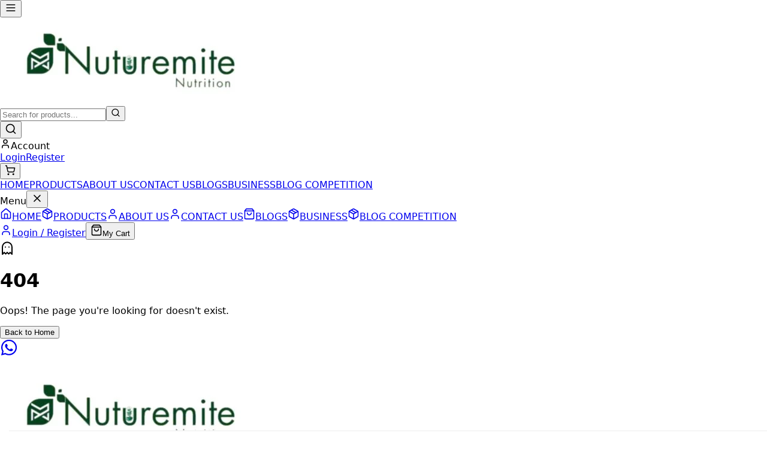

--- FILE ---
content_type: text/html
request_url: https://nuturemite.info/archives/tag/blood-stasis
body_size: 968
content:
<!DOCTYPE html>
<html lang="en">
  <head>
    <meta charset="UTF-8" />
    <link rel="icon" type="image/png" href="/images/logo.png" />
    <meta name="viewport" content="width=device-width, initial-scale=1.0" />
    <meta
      name="description"
      content="NutureMite - Discover expert health tips, natural remedies, and wellness advice"
    />
    <meta name="theme-color" content="#f97316" />

    <!-- Open Graph / Social Media -->
    <meta property="og:type" content="website" />
    <meta property="og:title" content="NutureMite - Premium Organic Snacks" />
    <meta
      property="og:description"
      content="Discover nature's finest selection of nutritious and delicious organic snacks for your healthy lifestyle."
    />
    <meta property="og:image" content="/images/logo.png" />

    <!-- Preload critical assets -->
    <link
      rel="preload"
      href="/fonts/your-main-font.woff2"
      as="font"
      type="font/woff2"
      crossorigin
    />
    <link rel="preconnect" href="https://res.cloudinary.com" />

    <!-- Preload critical stylesheets -->

    <!-- Improve LCP by inlining critical CSS -->
    <style>
      /* Minimal styles for initial render */
      body {
        margin: 0;
        padding: 0;
        font-family: system-ui, -apple-system, "Segoe UI", Roboto, sans-serif;
      }
      #root {
        display: flex;
        flex-direction: column;
        min-height: 100vh;
      }
    </style>

    <title>Nuturemite: Nurturing Health, Empowering Lives</title>
    <script type="module" crossorigin src="/assets/index-DHqOXSG8.js"></script>
    <link rel="stylesheet" crossorigin href="/assets/index-D8-5mPG9.css">
  </head>
  <body>
    <div id="root">
      <!-- Optional: Add a minimal loading indicator that will show until React hydrates -->
      <div
        style="
          display: flex;
          justify-content: center;
          align-items: center;
          height: 100vh;
        "
      >
        <img
          src="/images/logo.png"
          alt="NutureMite"
          width="100"
          height="100"
          style="opacity: 0.7"
        />
      </div>
    </div>
    

    <!-- Load the main script with best practices -->
    <!-- Global site tag (gtag.js) - Google Ads -->
    <script
      async
      src="https://www.googletagmanager.com/gtag/js?id=AW-17247326506"
    ></script>
    <script>
      window.dataLayer = window.dataLayer || [];
      function gtag() {
        dataLayer.push(arguments);
      }
      gtag("js", new Date());

      gtag("config", "AW-17247326506", {
        anonymize_ip: true,
        allow_google_signals: false,
      });
    </script>

    <!-- <script async src="https://www.googletagmanager.com/gtag/js?id=AW-17247326506">
    </script>
    <script>
      window.dataLayer = window.dataLayer || [];
      function gtag(){dataLayer.push(arguments);}
      gtag('js', new Date());
    
      gtag('config', 'AW-17247326506');
    </script> -->
  </body>
</html>


--- FILE ---
content_type: text/css
request_url: https://nuturemite.info/assets/index-D8-5mPG9.css
body_size: 18785
content:
/*! tailwindcss v4.1.5 | MIT License | https://tailwindcss.com */@layer properties{@supports (((-webkit-hyphens:none)) and (not (margin-trim:inline))) or ((-moz-orient:inline) and (not (color:rgb(from red r g b)))){*,:before,:after,::backdrop{--tw-translate-x:0;--tw-translate-y:0;--tw-translate-z:0;--tw-scale-x:1;--tw-scale-y:1;--tw-scale-z:1;--tw-rotate-x:initial;--tw-rotate-y:initial;--tw-rotate-z:initial;--tw-skew-x:initial;--tw-skew-y:initial;--tw-scroll-snap-strictness:proximity;--tw-space-y-reverse:0;--tw-space-x-reverse:0;--tw-divide-y-reverse:0;--tw-border-style:solid;--tw-gradient-position:initial;--tw-gradient-from:#0000;--tw-gradient-via:#0000;--tw-gradient-to:#0000;--tw-gradient-stops:initial;--tw-gradient-via-stops:initial;--tw-gradient-from-position:0%;--tw-gradient-via-position:50%;--tw-gradient-to-position:100%;--tw-leading:initial;--tw-font-weight:initial;--tw-tracking:initial;--tw-ordinal:initial;--tw-slashed-zero:initial;--tw-numeric-figure:initial;--tw-numeric-spacing:initial;--tw-numeric-fraction:initial;--tw-shadow:0 0 #0000;--tw-shadow-color:initial;--tw-shadow-alpha:100%;--tw-inset-shadow:0 0 #0000;--tw-inset-shadow-color:initial;--tw-inset-shadow-alpha:100%;--tw-ring-color:initial;--tw-ring-shadow:0 0 #0000;--tw-inset-ring-color:initial;--tw-inset-ring-shadow:0 0 #0000;--tw-ring-inset:initial;--tw-ring-offset-width:0px;--tw-ring-offset-color:#fff;--tw-ring-offset-shadow:0 0 #0000;--tw-outline-style:solid;--tw-blur:initial;--tw-brightness:initial;--tw-contrast:initial;--tw-grayscale:initial;--tw-hue-rotate:initial;--tw-invert:initial;--tw-opacity:initial;--tw-saturate:initial;--tw-sepia:initial;--tw-drop-shadow:initial;--tw-drop-shadow-color:initial;--tw-drop-shadow-alpha:100%;--tw-drop-shadow-size:initial;--tw-backdrop-blur:initial;--tw-backdrop-brightness:initial;--tw-backdrop-contrast:initial;--tw-backdrop-grayscale:initial;--tw-backdrop-hue-rotate:initial;--tw-backdrop-invert:initial;--tw-backdrop-opacity:initial;--tw-backdrop-saturate:initial;--tw-backdrop-sepia:initial;--tw-duration:initial;--tw-ease:initial;--tw-content:""}}}@layer theme{:root,:host{--font-sans:ui-sans-serif,system-ui,sans-serif,"Apple Color Emoji","Segoe UI Emoji","Segoe UI Symbol","Noto Color Emoji";--font-mono:ui-monospace,SFMono-Regular,Menlo,Monaco,Consolas,"Liberation Mono","Courier New",monospace;--color-red-50:oklch(97.1% .013 17.38);--color-red-100:oklch(93.6% .032 17.717);--color-red-200:oklch(88.5% .062 18.334);--color-red-300:oklch(80.8% .114 19.571);--color-red-400:oklch(70.4% .191 22.216);--color-red-500:oklch(63.7% .237 25.331);--color-red-600:oklch(57.7% .245 27.325);--color-red-700:oklch(50.5% .213 27.518);--color-red-800:oklch(44.4% .177 26.899);--color-orange-50:oklch(98% .016 73.684);--color-orange-100:oklch(95.4% .038 75.164);--color-orange-200:oklch(90.1% .076 70.697);--color-orange-300:oklch(83.7% .128 66.29);--color-orange-400:oklch(75% .183 55.934);--color-orange-500:oklch(70.5% .213 47.604);--color-orange-600:oklch(64.6% .222 41.116);--color-orange-700:oklch(55.3% .195 38.402);--color-orange-800:oklch(47% .157 37.304);--color-orange-900:oklch(40.8% .123 38.172);--color-amber-100:oklch(96.2% .059 95.617);--color-amber-200:oklch(92.4% .12 95.746);--color-amber-400:oklch(82.8% .189 84.429);--color-amber-500:oklch(76.9% .188 70.08);--color-amber-600:oklch(66.6% .179 58.318);--color-amber-800:oklch(47.3% .137 46.201);--color-yellow-50:oklch(98.7% .026 102.212);--color-yellow-100:oklch(97.3% .071 103.193);--color-yellow-200:oklch(94.5% .129 101.54);--color-yellow-400:oklch(85.2% .199 91.936);--color-yellow-500:oklch(79.5% .184 86.047);--color-yellow-600:oklch(68.1% .162 75.834);--color-yellow-700:oklch(55.4% .135 66.442);--color-yellow-800:oklch(47.6% .114 61.907);--color-yellow-900:oklch(42.1% .095 57.708);--color-lime-300:oklch(89.7% .196 126.665);--color-green-50:oklch(98.2% .018 155.826);--color-green-100:oklch(96.2% .044 156.743);--color-green-200:oklch(92.5% .084 155.995);--color-green-300:oklch(87.1% .15 154.449);--color-green-500:oklch(72.3% .219 149.579);--color-green-600:oklch(62.7% .194 149.214);--color-green-700:oklch(52.7% .154 150.069);--color-green-800:oklch(44.8% .119 151.328);--color-green-900:oklch(39.3% .095 152.535);--color-emerald-100:oklch(95% .052 163.051);--color-emerald-200:oklch(90.5% .093 164.15);--color-emerald-800:oklch(43.2% .095 166.913);--color-cyan-100:oklch(95.6% .045 203.388);--color-cyan-200:oklch(91.7% .08 205.041);--color-cyan-800:oklch(45% .085 224.283);--color-blue-50:oklch(97% .014 254.604);--color-blue-100:oklch(93.2% .032 255.585);--color-blue-200:oklch(88.2% .059 254.128);--color-blue-300:oklch(80.9% .105 251.813);--color-blue-400:oklch(70.7% .165 254.624);--color-blue-500:oklch(62.3% .214 259.815);--color-blue-600:oklch(54.6% .245 262.881);--color-blue-700:oklch(48.8% .243 264.376);--color-blue-800:oklch(42.4% .199 265.638);--color-blue-900:oklch(37.9% .146 265.522);--color-indigo-100:oklch(93% .034 272.788);--color-indigo-200:oklch(87% .065 274.039);--color-indigo-600:oklch(51.1% .262 276.966);--color-indigo-800:oklch(39.8% .195 277.366);--color-purple-50:oklch(97.7% .014 308.299);--color-purple-100:oklch(94.6% .033 307.174);--color-purple-200:oklch(90.2% .063 306.703);--color-purple-300:oklch(82.7% .119 306.383);--color-purple-500:oklch(62.7% .265 303.9);--color-purple-600:oklch(55.8% .288 302.321);--color-purple-700:oklch(49.6% .265 301.924);--color-purple-800:oklch(43.8% .218 303.724);--color-slate-50:oklch(98.4% .003 247.858);--color-slate-100:oklch(96.8% .007 247.896);--color-slate-200:oklch(92.9% .013 255.508);--color-slate-300:oklch(86.9% .022 252.894);--color-slate-400:oklch(70.4% .04 256.788);--color-slate-500:oklch(55.4% .046 257.417);--color-slate-600:oklch(44.6% .043 257.281);--color-slate-700:oklch(37.2% .044 257.287);--color-slate-800:oklch(27.9% .041 260.031);--color-slate-900:oklch(20.8% .042 265.755);--color-slate-950:oklch(12.9% .042 264.695);--color-gray-50:oklch(98.5% .002 247.839);--color-gray-100:oklch(96.7% .003 264.542);--color-gray-200:oklch(92.8% .006 264.531);--color-gray-300:oklch(87.2% .01 258.338);--color-gray-400:oklch(70.7% .022 261.325);--color-gray-500:oklch(55.1% .027 264.364);--color-gray-600:oklch(44.6% .03 256.802);--color-gray-700:oklch(37.3% .034 259.733);--color-gray-800:oklch(27.8% .033 256.848);--color-gray-900:oklch(21% .034 264.665);--color-black:#000;--color-white:#fff;--spacing:.25rem;--container-xs:20rem;--container-sm:24rem;--container-md:28rem;--container-lg:32rem;--container-xl:36rem;--container-2xl:42rem;--container-3xl:48rem;--container-4xl:56rem;--container-5xl:64rem;--container-6xl:72rem;--container-7xl:80rem;--text-xs:.75rem;--text-xs--line-height:calc(1/.75);--text-sm:.875rem;--text-sm--line-height:calc(1.25/.875);--text-base:1rem;--text-base--line-height: 1.5 ;--text-lg:1.125rem;--text-lg--line-height:calc(1.75/1.125);--text-xl:1.25rem;--text-xl--line-height:calc(1.75/1.25);--text-2xl:1.5rem;--text-2xl--line-height:calc(2/1.5);--text-3xl:1.875rem;--text-3xl--line-height: 1.2 ;--text-4xl:2.25rem;--text-4xl--line-height:calc(2.5/2.25);--text-5xl:3rem;--text-5xl--line-height:1;--font-weight-light:300;--font-weight-normal:400;--font-weight-medium:500;--font-weight-semibold:600;--font-weight-bold:700;--font-weight-extrabold:800;--tracking-tight:-.025em;--tracking-wide:.025em;--tracking-wider:.05em;--tracking-widest:.1em;--leading-tight:1.25;--leading-relaxed:1.625;--radius-xs:.125rem;--radius-sm:.25rem;--radius-md:.375rem;--radius-lg:.5rem;--radius-xl:.75rem;--radius-2xl:1rem;--radius-3xl:1.5rem;--ease-out:cubic-bezier(0,0,.2,1);--ease-in-out:cubic-bezier(.4,0,.2,1);--animate-spin:spin 1s linear infinite;--animate-pulse:pulse 2s cubic-bezier(.4,0,.6,1)infinite;--blur-sm:8px;--blur-md:12px;--blur-lg:16px;--aspect-video:16/9;--default-transition-duration:.15s;--default-transition-timing-function:cubic-bezier(.4,0,.2,1);--default-font-family:var(--font-sans);--default-mono-font-family:var(--font-mono)}}@layer base{*,:after,:before,::backdrop{box-sizing:border-box;border:0 solid;margin:0;padding:0}::file-selector-button{box-sizing:border-box;border:0 solid;margin:0;padding:0}html,:host{-webkit-text-size-adjust:100%;-moz-tab-size:4;tab-size:4;line-height:1.5;font-family:var(--default-font-family,ui-sans-serif,system-ui,sans-serif,"Apple Color Emoji","Segoe UI Emoji","Segoe UI Symbol","Noto Color Emoji");font-feature-settings:var(--default-font-feature-settings,normal);font-variation-settings:var(--default-font-variation-settings,normal);-webkit-tap-highlight-color:transparent}hr{height:0;color:inherit;border-top-width:1px}abbr:where([title]){-webkit-text-decoration:underline dotted;text-decoration:underline dotted}h1,h2,h3,h4,h5,h6{font-size:inherit;font-weight:inherit}a{color:inherit;-webkit-text-decoration:inherit;text-decoration:inherit}b,strong{font-weight:bolder}code,kbd,samp,pre{font-family:var(--default-mono-font-family,ui-monospace,SFMono-Regular,Menlo,Monaco,Consolas,"Liberation Mono","Courier New",monospace);font-feature-settings:var(--default-mono-font-feature-settings,normal);font-variation-settings:var(--default-mono-font-variation-settings,normal);font-size:1em}small{font-size:80%}sub,sup{vertical-align:baseline;font-size:75%;line-height:0;position:relative}sub{bottom:-.25em}sup{top:-.5em}table{text-indent:0;border-color:inherit;border-collapse:collapse}:-moz-focusring{outline:auto}progress{vertical-align:baseline}summary{display:list-item}ol,ul,menu{list-style:none}img,svg,video,canvas,audio,iframe,embed,object{vertical-align:middle;display:block}img,video{max-width:100%;height:auto}button,input,select,optgroup,textarea{font:inherit;font-feature-settings:inherit;font-variation-settings:inherit;letter-spacing:inherit;color:inherit;opacity:1;background-color:#0000;border-radius:0}::file-selector-button{font:inherit;font-feature-settings:inherit;font-variation-settings:inherit;letter-spacing:inherit;color:inherit;opacity:1;background-color:#0000;border-radius:0}:where(select:is([multiple],[size])) optgroup{font-weight:bolder}:where(select:is([multiple],[size])) optgroup option{padding-inline-start:20px}::file-selector-button{margin-inline-end:4px}::placeholder{opacity:1}@supports (not ((-webkit-appearance:-apple-pay-button))) or (contain-intrinsic-size:1px){::placeholder{color:currentColor}@supports (color:color-mix(in lab,red,red)){::placeholder{color:color-mix(in oklab,currentcolor 50%,transparent)}}}textarea{resize:vertical}::-webkit-search-decoration{-webkit-appearance:none}::-webkit-date-and-time-value{min-height:1lh;text-align:inherit}::-webkit-datetime-edit{display:inline-flex}::-webkit-datetime-edit-fields-wrapper{padding:0}::-webkit-datetime-edit{padding-block:0}::-webkit-datetime-edit-year-field{padding-block:0}::-webkit-datetime-edit-month-field{padding-block:0}::-webkit-datetime-edit-day-field{padding-block:0}::-webkit-datetime-edit-hour-field{padding-block:0}::-webkit-datetime-edit-minute-field{padding-block:0}::-webkit-datetime-edit-second-field{padding-block:0}::-webkit-datetime-edit-millisecond-field{padding-block:0}::-webkit-datetime-edit-meridiem-field{padding-block:0}::-webkit-calendar-picker-indicator{line-height:1}:-moz-ui-invalid{box-shadow:none}button,input:where([type=button],[type=reset],[type=submit]){-webkit-appearance:button;-moz-appearance:button;appearance:button}::file-selector-button{-webkit-appearance:button;-moz-appearance:button;appearance:button}::-webkit-inner-spin-button{height:auto}::-webkit-outer-spin-button{height:auto}[hidden]:where(:not([hidden=until-found])){display:none!important}}@layer components;@layer utilities{.\@container\/card-header{container:card-header/inline-size}.pointer-events-none{pointer-events:none}.invisible{visibility:hidden}.visible{visibility:visible}.sr-only{clip:rect(0,0,0,0);white-space:nowrap;border-width:0;width:1px;height:1px;margin:-1px;padding:0;position:absolute;overflow:hidden}.absolute{position:absolute}.fixed{position:fixed}.relative{position:relative}.sticky{position:sticky}.inset-0{inset:calc(var(--spacing)*0)}.inset-x-0{inset-inline:calc(var(--spacing)*0)}.inset-y-0{inset-block:calc(var(--spacing)*0)}.-top-2{top:calc(var(--spacing)*-2)}.-top-6{top:calc(var(--spacing)*-6)}.top-0{top:calc(var(--spacing)*0)}.top-1\.5{top:calc(var(--spacing)*1.5)}.top-1\/2{top:50%}.top-2{top:calc(var(--spacing)*2)}.top-3{top:calc(var(--spacing)*3)}.top-3\.5{top:calc(var(--spacing)*3.5)}.top-4{top:calc(var(--spacing)*4)}.top-10{top:calc(var(--spacing)*10)}.top-24{top:calc(var(--spacing)*24)}.top-\[50\%\]{top:50%}.top-full{top:100%}.-right-1{right:calc(var(--spacing)*-1)}.-right-2{right:calc(var(--spacing)*-2)}.-right-6{right:calc(var(--spacing)*-6)}.right-0{right:calc(var(--spacing)*0)}.right-1{right:calc(var(--spacing)*1)}.right-2{right:calc(var(--spacing)*2)}.right-3{right:calc(var(--spacing)*3)}.right-4{right:calc(var(--spacing)*4)}.right-6{right:calc(var(--spacing)*6)}.right-8{right:calc(var(--spacing)*8)}.-bottom-6{bottom:calc(var(--spacing)*-6)}.bottom-0{bottom:calc(var(--spacing)*0)}.bottom-2{bottom:calc(var(--spacing)*2)}.bottom-3{bottom:calc(var(--spacing)*3)}.bottom-4{bottom:calc(var(--spacing)*4)}.bottom-8{bottom:calc(var(--spacing)*8)}.bottom-10{bottom:calc(var(--spacing)*10)}.bottom-12{bottom:calc(var(--spacing)*12)}.bottom-16{bottom:calc(var(--spacing)*16)}.bottom-20{bottom:calc(var(--spacing)*20)}.-left-6{left:calc(var(--spacing)*-6)}.left-0{left:calc(var(--spacing)*0)}.left-1\/2{left:50%}.left-2{left:calc(var(--spacing)*2)}.left-3{left:calc(var(--spacing)*3)}.left-4{left:calc(var(--spacing)*4)}.left-8{left:calc(var(--spacing)*8)}.left-12{left:calc(var(--spacing)*12)}.left-\[50\%\]{left:50%}.left-full{left:100%}.z-0{z-index:0}.z-10{z-index:10}.z-20{z-index:20}.z-40{z-index:40}.z-50{z-index:50}.z-\[-1\]{z-index:-1}.z-\[60\]{z-index:60}.order-1{order:1}.order-2{order:2}.col-span-2{grid-column:span 2/span 2}.col-span-3{grid-column:span 3/span 3}.col-span-full{grid-column:1/-1}.col-start-2{grid-column-start:2}.row-span-2{grid-row:span 2/span 2}.row-start-1{grid-row-start:1}.container{width:100%}@media (min-width:40rem){.container{max-width:40rem}}@media (min-width:48rem){.container{max-width:48rem}}@media (min-width:64rem){.container{max-width:64rem}}@media (min-width:80rem){.container{max-width:80rem}}@media (min-width:96rem){.container{max-width:96rem}}.m-2{margin:calc(var(--spacing)*2)}.m-4{margin:calc(var(--spacing)*4)}.-mx-1{margin-inline:calc(var(--spacing)*-1)}.mx-1{margin-inline:calc(var(--spacing)*1)}.mx-2{margin-inline:calc(var(--spacing)*2)}.mx-3\.5{margin-inline:calc(var(--spacing)*3.5)}.mx-4{margin-inline:calc(var(--spacing)*4)}.mx-auto{margin-inline:auto}.my-1{margin-block:calc(var(--spacing)*1)}.my-2{margin-block:calc(var(--spacing)*2)}.my-4{margin-block:calc(var(--spacing)*4)}.my-5{margin-block:calc(var(--spacing)*5)}.my-8{margin-block:calc(var(--spacing)*8)}.mt-0\.5{margin-top:calc(var(--spacing)*.5)}.mt-1{margin-top:calc(var(--spacing)*1)}.mt-1\.5{margin-top:calc(var(--spacing)*1.5)}.mt-2{margin-top:calc(var(--spacing)*2)}.mt-3{margin-top:calc(var(--spacing)*3)}.mt-4{margin-top:calc(var(--spacing)*4)}.mt-6{margin-top:calc(var(--spacing)*6)}.mt-8{margin-top:calc(var(--spacing)*8)}.mt-10{margin-top:calc(var(--spacing)*10)}.mt-12{margin-top:calc(var(--spacing)*12)}.mt-16{margin-top:calc(var(--spacing)*16)}.mt-auto{margin-top:auto}.-mr-4{margin-right:calc(var(--spacing)*-4)}.mr-1{margin-right:calc(var(--spacing)*1)}.mr-1\.5{margin-right:calc(var(--spacing)*1.5)}.mr-2{margin-right:calc(var(--spacing)*2)}.mr-3{margin-right:calc(var(--spacing)*3)}.mr-4{margin-right:calc(var(--spacing)*4)}.-mb-px{margin-bottom:-1px}.mb-0{margin-bottom:calc(var(--spacing)*0)}.mb-1{margin-bottom:calc(var(--spacing)*1)}.mb-1\.5{margin-bottom:calc(var(--spacing)*1.5)}.mb-2{margin-bottom:calc(var(--spacing)*2)}.mb-3{margin-bottom:calc(var(--spacing)*3)}.mb-4{margin-bottom:calc(var(--spacing)*4)}.mb-6{margin-bottom:calc(var(--spacing)*6)}.mb-8{margin-bottom:calc(var(--spacing)*8)}.mb-10{margin-bottom:calc(var(--spacing)*10)}.mb-12{margin-bottom:calc(var(--spacing)*12)}.mb-16{margin-bottom:calc(var(--spacing)*16)}.mb-20{margin-bottom:calc(var(--spacing)*20)}.-ml-1{margin-left:calc(var(--spacing)*-1)}.-ml-4{margin-left:calc(var(--spacing)*-4)}.ml-1{margin-left:calc(var(--spacing)*1)}.ml-1\.5{margin-left:calc(var(--spacing)*1.5)}.ml-2{margin-left:calc(var(--spacing)*2)}.ml-3{margin-left:calc(var(--spacing)*3)}.ml-4{margin-left:calc(var(--spacing)*4)}.ml-5{margin-left:calc(var(--spacing)*5)}.ml-6{margin-left:calc(var(--spacing)*6)}.ml-auto{margin-left:auto}.line-clamp-1{-webkit-line-clamp:1;-webkit-box-orient:vertical;display:-webkit-box;overflow:hidden}.line-clamp-2{-webkit-line-clamp:2;-webkit-box-orient:vertical;display:-webkit-box;overflow:hidden}.line-clamp-3{-webkit-line-clamp:3;-webkit-box-orient:vertical;display:-webkit-box;overflow:hidden}.line-clamp-4{-webkit-line-clamp:4;-webkit-box-orient:vertical;display:-webkit-box;overflow:hidden}.block{display:block}.flex{display:flex}.grid{display:grid}.hidden{display:none}.inline{display:inline}.inline-block{display:inline-block}.inline-flex{display:inline-flex}.table{display:table}.table-caption{display:table-caption}.table-cell{display:table-cell}.table-row{display:table-row}.aspect-\[16\/9\]{aspect-ratio:16/9}.aspect-square{aspect-ratio:1}.aspect-video{aspect-ratio:var(--aspect-video)}.size-2{width:calc(var(--spacing)*2);height:calc(var(--spacing)*2)}.size-2\.5{width:calc(var(--spacing)*2.5);height:calc(var(--spacing)*2.5)}.size-3\.5{width:calc(var(--spacing)*3.5);height:calc(var(--spacing)*3.5)}.size-4{width:calc(var(--spacing)*4);height:calc(var(--spacing)*4)}.size-7{width:calc(var(--spacing)*7);height:calc(var(--spacing)*7)}.size-8{width:calc(var(--spacing)*8);height:calc(var(--spacing)*8)}.size-9{width:calc(var(--spacing)*9);height:calc(var(--spacing)*9)}.size-full{width:100%;height:100%}.h-1{height:calc(var(--spacing)*1)}.h-1\.5{height:calc(var(--spacing)*1.5)}.h-2{height:calc(var(--spacing)*2)}.h-2\.5{height:calc(var(--spacing)*2.5)}.h-3{height:calc(var(--spacing)*3)}.h-3\.5{height:calc(var(--spacing)*3.5)}.h-4{height:calc(var(--spacing)*4)}.h-5{height:calc(var(--spacing)*5)}.h-6{height:calc(var(--spacing)*6)}.h-7{height:calc(var(--spacing)*7)}.h-8{height:calc(var(--spacing)*8)}.h-9{height:calc(var(--spacing)*9)}.h-10{height:calc(var(--spacing)*10)}.h-11{height:calc(var(--spacing)*11)}.h-12{height:calc(var(--spacing)*12)}.h-16{height:calc(var(--spacing)*16)}.h-20{height:calc(var(--spacing)*20)}.h-24{height:calc(var(--spacing)*24)}.h-28{height:calc(var(--spacing)*28)}.h-32{height:calc(var(--spacing)*32)}.h-40{height:calc(var(--spacing)*40)}.h-48{height:calc(var(--spacing)*48)}.h-64{height:calc(var(--spacing)*64)}.h-72{height:calc(var(--spacing)*72)}.h-80{height:calc(var(--spacing)*80)}.h-96{height:calc(var(--spacing)*96)}.h-\[8vh\]{height:8vh}.h-\[50vh\]{height:50vh}.h-\[500px\]{height:500px}.h-\[var\(--radix-select-trigger-height\)\]{height:var(--radix-select-trigger-height)}.h-auto{height:auto}.h-full{height:100%}.h-px{height:1px}.h-svh{height:100svh}.max-h-\(--radix-dropdown-menu-content-available-height\){max-height:var(--radix-dropdown-menu-content-available-height)}.max-h-48{max-height:calc(var(--spacing)*48)}.max-h-60{max-height:calc(var(--spacing)*60)}.max-h-96{max-height:calc(var(--spacing)*96)}.max-h-\[50vh\]{max-height:50vh}.max-h-\[60vh\]{max-height:60vh}.max-h-\[70vh\]{max-height:70vh}.max-h-\[80vh\]{max-height:80vh}.max-h-\[90vh\]{max-height:90vh}.max-h-\[400px\]{max-height:400px}.min-h-0{min-height:calc(var(--spacing)*0)}.min-h-4{min-height:calc(var(--spacing)*4)}.min-h-20{min-height:calc(var(--spacing)*20)}.min-h-28{min-height:calc(var(--spacing)*28)}.min-h-32{min-height:calc(var(--spacing)*32)}.min-h-96{min-height:calc(var(--spacing)*96)}.min-h-\[48px\]{min-height:48px}.min-h-\[50vh\]{min-height:50vh}.min-h-\[60vh\]{min-height:60vh}.min-h-\[70vh\]{min-height:70vh}.min-h-\[120px\]{min-height:120px}.min-h-\[200px\]{min-height:200px}.min-h-\[400px\]{min-height:400px}.min-h-screen{min-height:100vh}.min-h-svh{min-height:100svh}.w-\(--sidebar-width\){width:var(--sidebar-width)}.w-1{width:calc(var(--spacing)*1)}.w-1\.5{width:calc(var(--spacing)*1.5)}.w-1\/2{width:50%}.w-1\/3{width:33.3333%}.w-1\/4{width:25%}.w-1\/5{width:20%}.w-2{width:calc(var(--spacing)*2)}.w-2\/3{width:66.6667%}.w-3{width:calc(var(--spacing)*3)}.w-3\.5{width:calc(var(--spacing)*3.5)}.w-3\/4{width:75%}.w-4{width:calc(var(--spacing)*4)}.w-5{width:calc(var(--spacing)*5)}.w-5\/6{width:83.3333%}.w-6{width:calc(var(--spacing)*6)}.w-8{width:calc(var(--spacing)*8)}.w-10{width:calc(var(--spacing)*10)}.w-11\/12{width:91.6667%}.w-12{width:calc(var(--spacing)*12)}.w-16{width:calc(var(--spacing)*16)}.w-20{width:calc(var(--spacing)*20)}.w-24{width:calc(var(--spacing)*24)}.w-32{width:calc(var(--spacing)*32)}.w-40{width:calc(var(--spacing)*40)}.w-64{width:calc(var(--spacing)*64)}.w-72{width:calc(var(--spacing)*72)}.w-96{width:calc(var(--spacing)*96)}.w-\[100px\]{width:100px}.w-auto{width:auto}.w-fit{width:fit-content}.w-full{width:100%}.max-w-\(--skeleton-width\){max-width:var(--skeleton-width)}.max-w-2xl{max-width:var(--container-2xl)}.max-w-3xl{max-width:var(--container-3xl)}.max-w-4xl{max-width:var(--container-4xl)}.max-w-5xl{max-width:var(--container-5xl)}.max-w-6xl{max-width:var(--container-6xl)}.max-w-7xl{max-width:var(--container-7xl)}.max-w-\[40ch\]{max-width:40ch}.max-w-\[150px\]{max-width:150px}.max-w-\[200px\]{max-width:200px}.max-w-\[calc\(100\%-2rem\)\]{max-width:calc(100% - 2rem)}.max-w-full{max-width:100%}.max-w-lg{max-width:var(--container-lg)}.max-w-md{max-width:var(--container-md)}.max-w-none{max-width:none}.max-w-sm{max-width:var(--container-sm)}.max-w-xl{max-width:var(--container-xl)}.max-w-xs{max-width:var(--container-xs)}.min-w-0{min-width:calc(var(--spacing)*0)}.min-w-5{min-width:calc(var(--spacing)*5)}.min-w-\[8rem\]{min-width:8rem}.min-w-\[180px\]{min-width:180px}.min-w-\[200px\]{min-width:200px}.min-w-\[var\(--radix-select-trigger-width\)\]{min-width:var(--radix-select-trigger-width)}.min-w-full{min-width:100%}.flex-1{flex:1}.flex-none{flex:none}.flex-shrink-0,.shrink-0{flex-shrink:0}.flex-grow{flex-grow:1}.caption-bottom{caption-side:bottom}.border-collapse{border-collapse:collapse}.origin-\(--radix-dropdown-menu-content-transform-origin\){transform-origin:var(--radix-dropdown-menu-content-transform-origin)}.origin-\(--radix-tooltip-content-transform-origin\){transform-origin:var(--radix-tooltip-content-transform-origin)}.origin-left{transform-origin:0}.-translate-x-1\/2{--tw-translate-x: -50% ;translate:var(--tw-translate-x)var(--tw-translate-y)}.-translate-x-1\/3{--tw-translate-x:calc(calc(1/3*100%)*-1);translate:var(--tw-translate-x)var(--tw-translate-y)}.-translate-x-full{--tw-translate-x:-100%;translate:var(--tw-translate-x)var(--tw-translate-y)}.-translate-x-px{--tw-translate-x:-1px;translate:var(--tw-translate-x)var(--tw-translate-y)}.translate-x-0{--tw-translate-x:calc(var(--spacing)*0);translate:var(--tw-translate-x)var(--tw-translate-y)}.translate-x-1\/3{--tw-translate-x:calc(1/3*100%);translate:var(--tw-translate-x)var(--tw-translate-y)}.translate-x-\[-50\%\]{--tw-translate-x:-50%;translate:var(--tw-translate-x)var(--tw-translate-y)}.translate-x-px{--tw-translate-x:1px;translate:var(--tw-translate-x)var(--tw-translate-y)}.-translate-y-1\/2{--tw-translate-y: -50% ;translate:var(--tw-translate-x)var(--tw-translate-y)}.-translate-y-1\/3{--tw-translate-y:calc(calc(1/3*100%)*-1);translate:var(--tw-translate-x)var(--tw-translate-y)}.-translate-y-full{--tw-translate-y:-100%;translate:var(--tw-translate-x)var(--tw-translate-y)}.translate-y-0{--tw-translate-y:calc(var(--spacing)*0);translate:var(--tw-translate-x)var(--tw-translate-y)}.translate-y-0\.5{--tw-translate-y:calc(var(--spacing)*.5);translate:var(--tw-translate-x)var(--tw-translate-y)}.translate-y-1\/3{--tw-translate-y:calc(1/3*100%);translate:var(--tw-translate-x)var(--tw-translate-y)}.translate-y-4{--tw-translate-y:calc(var(--spacing)*4);translate:var(--tw-translate-x)var(--tw-translate-y)}.translate-y-8{--tw-translate-y:calc(var(--spacing)*8);translate:var(--tw-translate-x)var(--tw-translate-y)}.translate-y-10{--tw-translate-y:calc(var(--spacing)*10);translate:var(--tw-translate-x)var(--tw-translate-y)}.translate-y-\[-50\%\]{--tw-translate-y:-50%;translate:var(--tw-translate-x)var(--tw-translate-y)}.translate-y-\[calc\(-50\%_-_2px\)\]{--tw-translate-y: calc(-50% - 2px) ;translate:var(--tw-translate-x)var(--tw-translate-y)}.scale-105{--tw-scale-x:105%;--tw-scale-y:105%;--tw-scale-z:105%;scale:var(--tw-scale-x)var(--tw-scale-y)}.scale-110{--tw-scale-x:110%;--tw-scale-y:110%;--tw-scale-z:110%;scale:var(--tw-scale-x)var(--tw-scale-y)}.rotate-45{rotate:45deg}.rotate-90{rotate:90deg}.transform{transform:var(--tw-rotate-x,)var(--tw-rotate-y,)var(--tw-rotate-z,)var(--tw-skew-x,)var(--tw-skew-y,)}.animate-in{animation:enter var(--tw-duration,.15s)var(--tw-ease,ease)}.animate-pulse{animation:var(--animate-pulse)}.animate-spin{animation:var(--animate-spin)}.cursor-default{cursor:default}.cursor-not-allowed{cursor:not-allowed}.cursor-pointer{cursor:pointer}.resize{resize:both}.snap-x{scroll-snap-type:x var(--tw-scroll-snap-strictness)}.snap-mandatory{--tw-scroll-snap-strictness:mandatory}.snap-start{scroll-snap-align:start}.list-inside{list-style-position:inside}.list-outside{list-style-position:outside}.list-disc{list-style-type:disc}.appearance-none{-webkit-appearance:none;-moz-appearance:none;appearance:none}.auto-rows-min{grid-auto-rows:min-content}.grid-cols-1{grid-template-columns:repeat(1,minmax(0,1fr))}.grid-cols-2{grid-template-columns:repeat(2,minmax(0,1fr))}.grid-cols-\[0_1fr\]{grid-template-columns:0 1fr}.grid-rows-\[auto_auto\]{grid-template-rows:auto auto}.flex-col{flex-direction:column}.flex-col-reverse{flex-direction:column-reverse}.flex-row{flex-direction:row}.flex-wrap{flex-wrap:wrap}.items-baseline{align-items:baseline}.items-center{align-items:center}.items-end{align-items:flex-end}.items-start{align-items:flex-start}.items-stretch{align-items:stretch}.justify-between{justify-content:space-between}.justify-center{justify-content:center}.justify-end{justify-content:flex-end}.justify-start{justify-content:flex-start}.justify-items-start{justify-items:start}.gap-1{gap:calc(var(--spacing)*1)}.gap-1\.5{gap:calc(var(--spacing)*1.5)}.gap-2{gap:calc(var(--spacing)*2)}.gap-3{gap:calc(var(--spacing)*3)}.gap-4{gap:calc(var(--spacing)*4)}.gap-5{gap:calc(var(--spacing)*5)}.gap-6{gap:calc(var(--spacing)*6)}.gap-8{gap:calc(var(--spacing)*8)}.gap-10{gap:calc(var(--spacing)*10)}.gap-12{gap:calc(var(--spacing)*12)}:where(.space-y-1>:not(:last-child)){--tw-space-y-reverse:0;margin-block-start:calc(calc(var(--spacing)*1)*var(--tw-space-y-reverse));margin-block-end:calc(calc(var(--spacing)*1)*calc(1 - var(--tw-space-y-reverse)))}:where(.space-y-1\.5>:not(:last-child)){--tw-space-y-reverse:0;margin-block-start:calc(calc(var(--spacing)*1.5)*var(--tw-space-y-reverse));margin-block-end:calc(calc(var(--spacing)*1.5)*calc(1 - var(--tw-space-y-reverse)))}:where(.space-y-2>:not(:last-child)){--tw-space-y-reverse:0;margin-block-start:calc(calc(var(--spacing)*2)*var(--tw-space-y-reverse));margin-block-end:calc(calc(var(--spacing)*2)*calc(1 - var(--tw-space-y-reverse)))}:where(.space-y-3>:not(:last-child)){--tw-space-y-reverse:0;margin-block-start:calc(calc(var(--spacing)*3)*var(--tw-space-y-reverse));margin-block-end:calc(calc(var(--spacing)*3)*calc(1 - var(--tw-space-y-reverse)))}:where(.space-y-4>:not(:last-child)){--tw-space-y-reverse:0;margin-block-start:calc(calc(var(--spacing)*4)*var(--tw-space-y-reverse));margin-block-end:calc(calc(var(--spacing)*4)*calc(1 - var(--tw-space-y-reverse)))}:where(.space-y-5>:not(:last-child)){--tw-space-y-reverse:0;margin-block-start:calc(calc(var(--spacing)*5)*var(--tw-space-y-reverse));margin-block-end:calc(calc(var(--spacing)*5)*calc(1 - var(--tw-space-y-reverse)))}:where(.space-y-6>:not(:last-child)){--tw-space-y-reverse:0;margin-block-start:calc(calc(var(--spacing)*6)*var(--tw-space-y-reverse));margin-block-end:calc(calc(var(--spacing)*6)*calc(1 - var(--tw-space-y-reverse)))}:where(.space-y-8>:not(:last-child)){--tw-space-y-reverse:0;margin-block-start:calc(calc(var(--spacing)*8)*var(--tw-space-y-reverse));margin-block-end:calc(calc(var(--spacing)*8)*calc(1 - var(--tw-space-y-reverse)))}:where(.space-y-12>:not(:last-child)){--tw-space-y-reverse:0;margin-block-start:calc(calc(var(--spacing)*12)*var(--tw-space-y-reverse));margin-block-end:calc(calc(var(--spacing)*12)*calc(1 - var(--tw-space-y-reverse)))}:where(.space-y-16>:not(:last-child)){--tw-space-y-reverse:0;margin-block-start:calc(calc(var(--spacing)*16)*var(--tw-space-y-reverse));margin-block-end:calc(calc(var(--spacing)*16)*calc(1 - var(--tw-space-y-reverse)))}:where(.space-x-1>:not(:last-child)){--tw-space-x-reverse:0;margin-inline-start:calc(calc(var(--spacing)*1)*var(--tw-space-x-reverse));margin-inline-end:calc(calc(var(--spacing)*1)*calc(1 - var(--tw-space-x-reverse)))}:where(.space-x-2>:not(:last-child)){--tw-space-x-reverse:0;margin-inline-start:calc(calc(var(--spacing)*2)*var(--tw-space-x-reverse));margin-inline-end:calc(calc(var(--spacing)*2)*calc(1 - var(--tw-space-x-reverse)))}:where(.space-x-3>:not(:last-child)){--tw-space-x-reverse:0;margin-inline-start:calc(calc(var(--spacing)*3)*var(--tw-space-x-reverse));margin-inline-end:calc(calc(var(--spacing)*3)*calc(1 - var(--tw-space-x-reverse)))}:where(.space-x-4>:not(:last-child)){--tw-space-x-reverse:0;margin-inline-start:calc(calc(var(--spacing)*4)*var(--tw-space-x-reverse));margin-inline-end:calc(calc(var(--spacing)*4)*calc(1 - var(--tw-space-x-reverse)))}:where(.space-x-6>:not(:last-child)){--tw-space-x-reverse:0;margin-inline-start:calc(calc(var(--spacing)*6)*var(--tw-space-x-reverse));margin-inline-end:calc(calc(var(--spacing)*6)*calc(1 - var(--tw-space-x-reverse)))}:where(.space-x-8>:not(:last-child)){--tw-space-x-reverse:0;margin-inline-start:calc(calc(var(--spacing)*8)*var(--tw-space-x-reverse));margin-inline-end:calc(calc(var(--spacing)*8)*calc(1 - var(--tw-space-x-reverse)))}.gap-y-0\.5{row-gap:calc(var(--spacing)*.5)}.gap-y-2{row-gap:calc(var(--spacing)*2)}.gap-y-4{row-gap:calc(var(--spacing)*4)}:where(.divide-y>:not(:last-child)){--tw-divide-y-reverse:0;border-bottom-style:var(--tw-border-style);border-top-style:var(--tw-border-style);border-top-width:calc(1px*var(--tw-divide-y-reverse));border-bottom-width:calc(1px*calc(1 - var(--tw-divide-y-reverse)))}:where(.divide-gray-100>:not(:last-child)){border-color:var(--color-gray-100)}:where(.divide-gray-200>:not(:last-child)){border-color:var(--color-gray-200)}.self-start{align-self:flex-start}.justify-self-end{justify-self:flex-end}.truncate{text-overflow:ellipsis;white-space:nowrap;overflow:hidden}.overflow-auto{overflow:auto}.overflow-hidden{overflow:hidden}.overflow-x-auto{overflow-x:auto}.overflow-x-hidden{overflow-x:hidden}.overflow-y-auto{overflow-y:auto}.scroll-smooth{scroll-behavior:smooth}.rounded{border-radius:.25rem}.rounded-2xl{border-radius:var(--radius-2xl)}.rounded-3xl{border-radius:var(--radius-3xl)}.rounded-\[2px\]{border-radius:2px}.rounded-full{border-radius:3.40282e38px}.rounded-lg{border-radius:var(--radius-lg)}.rounded-md{border-radius:var(--radius-md)}.rounded-none{border-radius:0}.rounded-sm{border-radius:var(--radius-sm)}.rounded-xl{border-radius:var(--radius-xl)}.rounded-xs{border-radius:var(--radius-xs)}.border{border-style:var(--tw-border-style);border-width:1px}.border-0{border-style:var(--tw-border-style);border-width:0}.border-1{border-style:var(--tw-border-style);border-width:1px}.border-2{border-style:var(--tw-border-style);border-width:2px}.border-4{border-style:var(--tw-border-style);border-width:4px}.border-t{border-top-style:var(--tw-border-style);border-top-width:1px}.border-t-2{border-top-style:var(--tw-border-style);border-top-width:2px}.border-r{border-right-style:var(--tw-border-style);border-right-width:1px}.border-b{border-bottom-style:var(--tw-border-style);border-bottom-width:1px}.border-b-2{border-bottom-style:var(--tw-border-style);border-bottom-width:2px}.border-l{border-left-style:var(--tw-border-style);border-left-width:1px}.border-l-4{border-left-style:var(--tw-border-style);border-left-width:4px}.border-dashed{--tw-border-style:dashed;border-style:dashed}.border-amber-200{border-color:var(--color-amber-200)}.border-blue-200{border-color:var(--color-blue-200)}.border-blue-300{border-color:var(--color-blue-300)}.border-blue-400{border-color:var(--color-blue-400)}.border-blue-500{border-color:var(--color-blue-500)}.border-blue-600{border-color:var(--color-blue-600)}.border-current{border-color:currentColor}.border-cyan-200{border-color:var(--color-cyan-200)}.border-emerald-200{border-color:var(--color-emerald-200)}.border-gray-100{border-color:var(--color-gray-100)}.border-gray-200{border-color:var(--color-gray-200)}.border-gray-300{border-color:var(--color-gray-300)}.border-gray-400{border-color:var(--color-gray-400)}.border-gray-700{border-color:var(--color-gray-700)}.border-gray-800{border-color:var(--color-gray-800)}.border-green-100{border-color:var(--color-green-100)}.border-green-200{border-color:var(--color-green-200)}.border-green-300{border-color:var(--color-green-300)}.border-green-500{border-color:var(--color-green-500)}.border-green-600{border-color:var(--color-green-600)}.border-indigo-200{border-color:var(--color-indigo-200)}.border-orange-200{border-color:var(--color-orange-200)}.border-orange-500{border-color:var(--color-orange-500)}.border-orange-600{border-color:var(--color-orange-600)}.border-purple-200{border-color:var(--color-purple-200)}.border-red-200{border-color:var(--color-red-200)}.border-red-300{border-color:var(--color-red-300)}.border-red-400{border-color:var(--color-red-400)}.border-red-500{border-color:var(--color-red-500)}.border-sidebar-border{border-color:var(--sidebar-border)}.border-slate-100{border-color:var(--color-slate-100)}.border-slate-200{border-color:var(--color-slate-200)}.border-slate-300{border-color:var(--color-slate-300)}.border-transparent{border-color:#0000}.border-white{border-color:var(--color-white)}.border-yellow-200{border-color:var(--color-yellow-200)}.border-yellow-400{border-color:var(--color-yellow-400)}.border-t-orange-500{border-top-color:var(--color-orange-500)}.border-t-red-400{border-top-color:var(--color-red-400)}.border-t-transparent{border-top-color:#0000}.border-r-red-400{border-right-color:var(--color-red-400)}.border-b-transparent{border-bottom-color:#0000}.border-l-transparent{border-left-color:#0000}.bg-\[\#ed6663\]{background-color:#ed6663}.bg-amber-100{background-color:var(--color-amber-100)}.bg-black{background-color:var(--color-black)}.bg-black\/20{background-color:#0003}@supports (color:color-mix(in lab,red,red)){.bg-black\/20{background-color:color-mix(in oklab,var(--color-black)20%,transparent)}}.bg-black\/25{background-color:#00000040}@supports (color:color-mix(in lab,red,red)){.bg-black\/25{background-color:color-mix(in oklab,var(--color-black)25%,transparent)}}.bg-black\/30{background-color:#0000004d}@supports (color:color-mix(in lab,red,red)){.bg-black\/30{background-color:color-mix(in oklab,var(--color-black)30%,transparent)}}.bg-black\/50{background-color:#00000080}@supports (color:color-mix(in lab,red,red)){.bg-black\/50{background-color:color-mix(in oklab,var(--color-black)50%,transparent)}}.bg-black\/70{background-color:#000000b3}@supports (color:color-mix(in lab,red,red)){.bg-black\/70{background-color:color-mix(in oklab,var(--color-black)70%,transparent)}}.bg-blue-50{background-color:var(--color-blue-50)}.bg-blue-100{background-color:var(--color-blue-100)}.bg-blue-500{background-color:var(--color-blue-500)}.bg-blue-600{background-color:var(--color-blue-600)}.bg-cyan-100{background-color:var(--color-cyan-100)}.bg-emerald-100{background-color:var(--color-emerald-100)}.bg-gray-50{background-color:var(--color-gray-50)}.bg-gray-50\/50{background-color:#f9fafb80}@supports (color:color-mix(in lab,red,red)){.bg-gray-50\/50{background-color:color-mix(in oklab,var(--color-gray-50)50%,transparent)}}.bg-gray-100{background-color:var(--color-gray-100)}.bg-gray-200{background-color:var(--color-gray-200)}.bg-gray-300{background-color:var(--color-gray-300)}.bg-gray-400{background-color:var(--color-gray-400)}.bg-gray-400\/50{background-color:#99a1af80}@supports (color:color-mix(in lab,red,red)){.bg-gray-400\/50{background-color:color-mix(in oklab,var(--color-gray-400)50%,transparent)}}.bg-gray-600{background-color:var(--color-gray-600)}.bg-gray-700{background-color:var(--color-gray-700)}.bg-gray-900{background-color:var(--color-gray-900)}.bg-green-50{background-color:var(--color-green-50)}.bg-green-100{background-color:var(--color-green-100)}.bg-green-500{background-color:var(--color-green-500)}.bg-green-600{background-color:var(--color-green-600)}.bg-green-600\/10{background-color:#00a5441a}@supports (color:color-mix(in lab,red,red)){.bg-green-600\/10{background-color:color-mix(in oklab,var(--color-green-600)10%,transparent)}}.bg-green-600\/20{background-color:#00a54433}@supports (color:color-mix(in lab,red,red)){.bg-green-600\/20{background-color:color-mix(in oklab,var(--color-green-600)20%,transparent)}}.bg-indigo-100{background-color:var(--color-indigo-100)}.bg-lime-300{background-color:var(--color-lime-300)}.bg-orange-50{background-color:var(--color-orange-50)}.bg-orange-100{background-color:var(--color-orange-100)}.bg-orange-300{background-color:var(--color-orange-300)}.bg-orange-400{background-color:var(--color-orange-400)}.bg-orange-500{background-color:var(--color-orange-500)}.bg-orange-600{background-color:var(--color-orange-600)}.bg-purple-50{background-color:var(--color-purple-50)}.bg-purple-100{background-color:var(--color-purple-100)}.bg-purple-300{background-color:var(--color-purple-300)}.bg-purple-500{background-color:var(--color-purple-500)}.bg-purple-600{background-color:var(--color-purple-600)}.bg-purple-800{background-color:var(--color-purple-800)}.bg-red-50{background-color:var(--color-red-50)}.bg-red-100{background-color:var(--color-red-100)}.bg-red-400{background-color:var(--color-red-400)}.bg-red-500{background-color:var(--color-red-500)}.bg-red-600{background-color:var(--color-red-600)}.bg-sidebar{background-color:var(--sidebar)}.bg-sidebar-border{background-color:var(--sidebar-border)}.bg-slate-50{background-color:var(--color-slate-50)}.bg-slate-800{background-color:var(--color-slate-800)}.bg-slate-900\/30{background-color:#0f172b4d}@supports (color:color-mix(in lab,red,red)){.bg-slate-900\/30{background-color:color-mix(in oklab,var(--color-slate-900)30%,transparent)}}.bg-transparent{background-color:#0000}.bg-white{background-color:var(--color-white)}.bg-white\/10{background-color:#ffffff1a}@supports (color:color-mix(in lab,red,red)){.bg-white\/10{background-color:color-mix(in oklab,var(--color-white)10%,transparent)}}.bg-white\/50{background-color:#ffffff80}@supports (color:color-mix(in lab,red,red)){.bg-white\/50{background-color:color-mix(in oklab,var(--color-white)50%,transparent)}}.bg-white\/70{background-color:#ffffffb3}@supports (color:color-mix(in lab,red,red)){.bg-white\/70{background-color:color-mix(in oklab,var(--color-white)70%,transparent)}}.bg-white\/80{background-color:#fffc}@supports (color:color-mix(in lab,red,red)){.bg-white\/80{background-color:color-mix(in oklab,var(--color-white)80%,transparent)}}.bg-white\/90{background-color:#ffffffe6}@supports (color:color-mix(in lab,red,red)){.bg-white\/90{background-color:color-mix(in oklab,var(--color-white)90%,transparent)}}.bg-yellow-50{background-color:var(--color-yellow-50)}.bg-yellow-100{background-color:var(--color-yellow-100)}.bg-yellow-400{background-color:var(--color-yellow-400)}.bg-yellow-500{background-color:var(--color-yellow-500)}.bg-gradient-to-b{--tw-gradient-position:to bottom in oklab;background-image:linear-gradient(var(--tw-gradient-stops))}.bg-gradient-to-br{--tw-gradient-position:to bottom right in oklab;background-image:linear-gradient(var(--tw-gradient-stops))}.bg-gradient-to-r{--tw-gradient-position:to right in oklab;background-image:linear-gradient(var(--tw-gradient-stops))}.from-green-50{--tw-gradient-from:var(--color-green-50);--tw-gradient-stops:var(--tw-gradient-via-stops,var(--tw-gradient-position),var(--tw-gradient-from)var(--tw-gradient-from-position),var(--tw-gradient-to)var(--tw-gradient-to-position))}.from-green-600{--tw-gradient-from:var(--color-green-600);--tw-gradient-stops:var(--tw-gradient-via-stops,var(--tw-gradient-position),var(--tw-gradient-from)var(--tw-gradient-from-position),var(--tw-gradient-to)var(--tw-gradient-to-position))}.from-indigo-100{--tw-gradient-from:var(--color-indigo-100);--tw-gradient-stops:var(--tw-gradient-via-stops,var(--tw-gradient-position),var(--tw-gradient-from)var(--tw-gradient-from-position),var(--tw-gradient-to)var(--tw-gradient-to-position))}.from-orange-50{--tw-gradient-from:var(--color-orange-50);--tw-gradient-stops:var(--tw-gradient-via-stops,var(--tw-gradient-position),var(--tw-gradient-from)var(--tw-gradient-from-position),var(--tw-gradient-to)var(--tw-gradient-to-position))}.from-orange-500{--tw-gradient-from:var(--color-orange-500);--tw-gradient-stops:var(--tw-gradient-via-stops,var(--tw-gradient-position),var(--tw-gradient-from)var(--tw-gradient-from-position),var(--tw-gradient-to)var(--tw-gradient-to-position))}.from-red-400{--tw-gradient-from:var(--color-red-400);--tw-gradient-stops:var(--tw-gradient-via-stops,var(--tw-gradient-position),var(--tw-gradient-from)var(--tw-gradient-from-position),var(--tw-gradient-to)var(--tw-gradient-to-position))}.via-green-100{--tw-gradient-via:var(--color-green-100);--tw-gradient-via-stops:var(--tw-gradient-position),var(--tw-gradient-from)var(--tw-gradient-from-position),var(--tw-gradient-via)var(--tw-gradient-via-position),var(--tw-gradient-to)var(--tw-gradient-to-position);--tw-gradient-stops:var(--tw-gradient-via-stops)}.to-green-50{--tw-gradient-to:var(--color-green-50);--tw-gradient-stops:var(--tw-gradient-via-stops,var(--tw-gradient-position),var(--tw-gradient-from)var(--tw-gradient-from-position),var(--tw-gradient-to)var(--tw-gradient-to-position))}.to-green-100{--tw-gradient-to:var(--color-green-100);--tw-gradient-stops:var(--tw-gradient-via-stops,var(--tw-gradient-position),var(--tw-gradient-from)var(--tw-gradient-from-position),var(--tw-gradient-to)var(--tw-gradient-to-position))}.to-green-700{--tw-gradient-to:var(--color-green-700);--tw-gradient-stops:var(--tw-gradient-via-stops,var(--tw-gradient-position),var(--tw-gradient-from)var(--tw-gradient-from-position),var(--tw-gradient-to)var(--tw-gradient-to-position))}.to-purple-200{--tw-gradient-to:var(--color-purple-200);--tw-gradient-stops:var(--tw-gradient-via-stops,var(--tw-gradient-position),var(--tw-gradient-from)var(--tw-gradient-from-position),var(--tw-gradient-to)var(--tw-gradient-to-position))}.to-red-500{--tw-gradient-to:var(--color-red-500);--tw-gradient-stops:var(--tw-gradient-via-stops,var(--tw-gradient-position),var(--tw-gradient-from)var(--tw-gradient-from-position),var(--tw-gradient-to)var(--tw-gradient-to-position))}.to-red-600{--tw-gradient-to:var(--color-red-600);--tw-gradient-stops:var(--tw-gradient-via-stops,var(--tw-gradient-position),var(--tw-gradient-from)var(--tw-gradient-from-position),var(--tw-gradient-to)var(--tw-gradient-to-position))}.to-white{--tw-gradient-to:var(--color-white);--tw-gradient-stops:var(--tw-gradient-via-stops,var(--tw-gradient-position),var(--tw-gradient-from)var(--tw-gradient-from-position),var(--tw-gradient-to)var(--tw-gradient-to-position))}.fill-amber-400{fill:var(--color-amber-400)}.fill-current{fill:currentColor}.fill-white{fill:var(--color-white)}.fill-yellow-400{fill:var(--color-yellow-400)}.object-contain{object-fit:contain}.object-cover{object-fit:cover}.object-center{object-position:center}.p-0{padding:calc(var(--spacing)*0)}.p-1{padding:calc(var(--spacing)*1)}.p-1\.5{padding:calc(var(--spacing)*1.5)}.p-2{padding:calc(var(--spacing)*2)}.p-3{padding:calc(var(--spacing)*3)}.p-4{padding:calc(var(--spacing)*4)}.p-5{padding:calc(var(--spacing)*5)}.p-6{padding:calc(var(--spacing)*6)}.p-8{padding:calc(var(--spacing)*8)}.p-10{padding:calc(var(--spacing)*10)}.p-12{padding:calc(var(--spacing)*12)}.px-1{padding-inline:calc(var(--spacing)*1)}.px-2{padding-inline:calc(var(--spacing)*2)}.px-2\.5{padding-inline:calc(var(--spacing)*2.5)}.px-3{padding-inline:calc(var(--spacing)*3)}.px-4{padding-inline:calc(var(--spacing)*4)}.px-5{padding-inline:calc(var(--spacing)*5)}.px-6{padding-inline:calc(var(--spacing)*6)}.px-8{padding-inline:calc(var(--spacing)*8)}.py-0\.5{padding-block:calc(var(--spacing)*.5)}.py-1{padding-block:calc(var(--spacing)*1)}.py-1\.5{padding-block:calc(var(--spacing)*1.5)}.py-2{padding-block:calc(var(--spacing)*2)}.py-2\.5{padding-block:calc(var(--spacing)*2.5)}.py-3{padding-block:calc(var(--spacing)*3)}.py-4{padding-block:calc(var(--spacing)*4)}.py-6{padding-block:calc(var(--spacing)*6)}.py-8{padding-block:calc(var(--spacing)*8)}.py-10{padding-block:calc(var(--spacing)*10)}.py-12{padding-block:calc(var(--spacing)*12)}.py-16{padding-block:calc(var(--spacing)*16)}.py-20{padding-block:calc(var(--spacing)*20)}.pt-0{padding-top:calc(var(--spacing)*0)}.pt-2{padding-top:calc(var(--spacing)*2)}.pt-3{padding-top:calc(var(--spacing)*3)}.pt-4{padding-top:calc(var(--spacing)*4)}.pt-6{padding-top:calc(var(--spacing)*6)}.pt-8{padding-top:calc(var(--spacing)*8)}.pr-2{padding-right:calc(var(--spacing)*2)}.pr-4{padding-right:calc(var(--spacing)*4)}.pr-8{padding-right:calc(var(--spacing)*8)}.pr-10{padding-right:calc(var(--spacing)*10)}.pb-2{padding-bottom:calc(var(--spacing)*2)}.pb-3{padding-bottom:calc(var(--spacing)*3)}.pb-4{padding-bottom:calc(var(--spacing)*4)}.pb-5{padding-bottom:calc(var(--spacing)*5)}.pb-6{padding-bottom:calc(var(--spacing)*6)}.pb-12{padding-bottom:calc(var(--spacing)*12)}.pl-3{padding-left:calc(var(--spacing)*3)}.pl-4{padding-left:calc(var(--spacing)*4)}.pl-5{padding-left:calc(var(--spacing)*5)}.pl-8{padding-left:calc(var(--spacing)*8)}.pl-9{padding-left:calc(var(--spacing)*9)}.pl-10{padding-left:calc(var(--spacing)*10)}.pl-11{padding-left:calc(var(--spacing)*11)}.pl-12{padding-left:calc(var(--spacing)*12)}.text-center{text-align:center}.text-left{text-align:left}.text-right{text-align:right}.align-middle{vertical-align:middle}.align-top{vertical-align:top}.font-mono{font-family:var(--font-mono)}.text-2xl{font-size:var(--text-2xl);line-height:var(--tw-leading,var(--text-2xl--line-height))}.text-3xl{font-size:var(--text-3xl);line-height:var(--tw-leading,var(--text-3xl--line-height))}.text-4xl{font-size:var(--text-4xl);line-height:var(--tw-leading,var(--text-4xl--line-height))}.text-base{font-size:var(--text-base);line-height:var(--tw-leading,var(--text-base--line-height))}.text-lg{font-size:var(--text-lg);line-height:var(--tw-leading,var(--text-lg--line-height))}.text-sm{font-size:var(--text-sm);line-height:var(--tw-leading,var(--text-sm--line-height))}.text-xl{font-size:var(--text-xl);line-height:var(--tw-leading,var(--text-xl--line-height))}.text-xs{font-size:var(--text-xs);line-height:var(--tw-leading,var(--text-xs--line-height))}.leading-none{--tw-leading:1;line-height:1}.leading-relaxed{--tw-leading:var(--leading-relaxed);line-height:var(--leading-relaxed)}.leading-tight{--tw-leading:var(--leading-tight);line-height:var(--leading-tight)}.font-bold{--tw-font-weight:var(--font-weight-bold);font-weight:var(--font-weight-bold)}.font-extrabold{--tw-font-weight:var(--font-weight-extrabold);font-weight:var(--font-weight-extrabold)}.font-light{--tw-font-weight:var(--font-weight-light);font-weight:var(--font-weight-light)}.font-medium{--tw-font-weight:var(--font-weight-medium);font-weight:var(--font-weight-medium)}.font-normal{--tw-font-weight:var(--font-weight-normal);font-weight:var(--font-weight-normal)}.font-semibold{--tw-font-weight:var(--font-weight-semibold);font-weight:var(--font-weight-semibold)}.tracking-tight{--tw-tracking:var(--tracking-tight);letter-spacing:var(--tracking-tight)}.tracking-wide{--tw-tracking:var(--tracking-wide);letter-spacing:var(--tracking-wide)}.tracking-wider{--tw-tracking:var(--tracking-wider);letter-spacing:var(--tracking-wider)}.tracking-widest{--tw-tracking:var(--tracking-widest);letter-spacing:var(--tracking-widest)}.text-balance{text-wrap:balance}.break-words{overflow-wrap:break-word}.break-all{word-break:break-all}.text-ellipsis{text-overflow:ellipsis}.whitespace-nowrap{white-space:nowrap}.whitespace-pre-line{white-space:pre-line}.whitespace-pre-wrap{white-space:pre-wrap}.text-amber-400{color:var(--color-amber-400)}.text-amber-500{color:var(--color-amber-500)}.text-amber-600{color:var(--color-amber-600)}.text-amber-800{color:var(--color-amber-800)}.text-black{color:var(--color-black)}.text-blue-400{color:var(--color-blue-400)}.text-blue-500{color:var(--color-blue-500)}.text-blue-600{color:var(--color-blue-600)}.text-blue-700{color:var(--color-blue-700)}.text-blue-800{color:var(--color-blue-800)}.text-cyan-800{color:var(--color-cyan-800)}.text-emerald-800{color:var(--color-emerald-800)}.text-gray-300{color:var(--color-gray-300)}.text-gray-400{color:var(--color-gray-400)}.text-gray-500{color:var(--color-gray-500)}.text-gray-600{color:var(--color-gray-600)}.text-gray-700{color:var(--color-gray-700)}.text-gray-800{color:var(--color-gray-800)}.text-gray-900{color:var(--color-gray-900)}.text-green-100{color:var(--color-green-100)}.text-green-200{color:var(--color-green-200)}.text-green-500{color:var(--color-green-500)}.text-green-600{color:var(--color-green-600)}.text-green-700{color:var(--color-green-700)}.text-green-800{color:var(--color-green-800)}.text-indigo-600{color:var(--color-indigo-600)}.text-indigo-800{color:var(--color-indigo-800)}.text-orange-500{color:var(--color-orange-500)}.text-orange-600{color:var(--color-orange-600)}.text-orange-700{color:var(--color-orange-700)}.text-orange-800{color:var(--color-orange-800)}.text-purple-500{color:var(--color-purple-500)}.text-purple-600{color:var(--color-purple-600)}.text-purple-800{color:var(--color-purple-800)}.text-red-400{color:var(--color-red-400)}.text-red-500{color:var(--color-red-500)}.text-red-600{color:var(--color-red-600)}.text-red-700{color:var(--color-red-700)}.text-red-800{color:var(--color-red-800)}.text-sidebar-foreground,.text-sidebar-foreground\/70{color:var(--sidebar-foreground)}@supports (color:color-mix(in lab,red,red)){.text-sidebar-foreground\/70{color:color-mix(in oklab,var(--sidebar-foreground)70%,transparent)}}.text-slate-400{color:var(--color-slate-400)}.text-slate-500{color:var(--color-slate-500)}.text-slate-600{color:var(--color-slate-600)}.text-slate-700{color:var(--color-slate-700)}.text-slate-800{color:var(--color-slate-800)}.text-white{color:var(--color-white)}.text-yellow-400{color:var(--color-yellow-400)}.text-yellow-500{color:var(--color-yellow-500)}.text-yellow-600{color:var(--color-yellow-600)}.text-yellow-700{color:var(--color-yellow-700)}.text-yellow-800{color:var(--color-yellow-800)}.text-yellow-900{color:var(--color-yellow-900)}.capitalize{text-transform:capitalize}.uppercase{text-transform:uppercase}.italic{font-style:italic}.tabular-nums{--tw-numeric-spacing:tabular-nums;font-variant-numeric:var(--tw-ordinal,)var(--tw-slashed-zero,)var(--tw-numeric-figure,)var(--tw-numeric-spacing,)var(--tw-numeric-fraction,)}.line-through{text-decoration-line:line-through}.underline{text-decoration-line:underline}.underline-offset-4{text-underline-offset:4px}.placeholder-gray-400::placeholder{color:var(--color-gray-400)}.placeholder-gray-500::placeholder{color:var(--color-gray-500)}.opacity-0{opacity:0}.opacity-25{opacity:.25}.opacity-40{opacity:.4}.opacity-50{opacity:.5}.opacity-60{opacity:.6}.opacity-70{opacity:.7}.opacity-75{opacity:.75}.opacity-100{opacity:1}.shadow{--tw-shadow:0 1px 3px 0 var(--tw-shadow-color,#0000001a),0 1px 2px -1px var(--tw-shadow-color,#0000001a);box-shadow:var(--tw-inset-shadow),var(--tw-inset-ring-shadow),var(--tw-ring-offset-shadow),var(--tw-ring-shadow),var(--tw-shadow)}.shadow-2xl{--tw-shadow:0 25px 50px -12px var(--tw-shadow-color,#00000040);box-shadow:var(--tw-inset-shadow),var(--tw-inset-ring-shadow),var(--tw-ring-offset-shadow),var(--tw-ring-shadow),var(--tw-shadow)}.shadow-\[0_0_0_1px_hsl\(var\(--sidebar-border\)\)\]{--tw-shadow:0 0 0 1px var(--tw-shadow-color,hsl(var(--sidebar-border)));box-shadow:var(--tw-inset-shadow),var(--tw-inset-ring-shadow),var(--tw-ring-offset-shadow),var(--tw-ring-shadow),var(--tw-shadow)}.shadow-inner{--tw-shadow:inset 0 2px 4px 0 var(--tw-shadow-color,#0000000d);box-shadow:var(--tw-inset-shadow),var(--tw-inset-ring-shadow),var(--tw-ring-offset-shadow),var(--tw-ring-shadow),var(--tw-shadow)}.shadow-lg{--tw-shadow:0 10px 15px -3px var(--tw-shadow-color,#0000001a),0 4px 6px -4px var(--tw-shadow-color,#0000001a);box-shadow:var(--tw-inset-shadow),var(--tw-inset-ring-shadow),var(--tw-ring-offset-shadow),var(--tw-ring-shadow),var(--tw-shadow)}.shadow-md{--tw-shadow:0 4px 6px -1px var(--tw-shadow-color,#0000001a),0 2px 4px -2px var(--tw-shadow-color,#0000001a);box-shadow:var(--tw-inset-shadow),var(--tw-inset-ring-shadow),var(--tw-ring-offset-shadow),var(--tw-ring-shadow),var(--tw-shadow)}.shadow-none{--tw-shadow:0 0 #0000;box-shadow:var(--tw-inset-shadow),var(--tw-inset-ring-shadow),var(--tw-ring-offset-shadow),var(--tw-ring-shadow),var(--tw-shadow)}.shadow-sm{--tw-shadow:0 1px 3px 0 var(--tw-shadow-color,#0000001a),0 1px 2px -1px var(--tw-shadow-color,#0000001a);box-shadow:var(--tw-inset-shadow),var(--tw-inset-ring-shadow),var(--tw-ring-offset-shadow),var(--tw-ring-shadow),var(--tw-shadow)}.shadow-xl{--tw-shadow:0 20px 25px -5px var(--tw-shadow-color,#0000001a),0 8px 10px -6px var(--tw-shadow-color,#0000001a);box-shadow:var(--tw-inset-shadow),var(--tw-inset-ring-shadow),var(--tw-ring-offset-shadow),var(--tw-ring-shadow),var(--tw-shadow)}.shadow-xs{--tw-shadow:0 1px 2px 0 var(--tw-shadow-color,#0000000d);box-shadow:var(--tw-inset-shadow),var(--tw-inset-ring-shadow),var(--tw-ring-offset-shadow),var(--tw-ring-shadow),var(--tw-shadow)}.ring-2{--tw-ring-shadow:var(--tw-ring-inset,)0 0 0 calc(2px + var(--tw-ring-offset-width))var(--tw-ring-color,currentcolor);box-shadow:var(--tw-inset-shadow),var(--tw-inset-ring-shadow),var(--tw-ring-offset-shadow),var(--tw-ring-shadow),var(--tw-shadow)}.shadow-orange-200{--tw-shadow-color:oklch(90.1% .076 70.697)}@supports (color:color-mix(in lab,red,red)){.shadow-orange-200{--tw-shadow-color:color-mix(in oklab,var(--color-orange-200)var(--tw-shadow-alpha),transparent)}}.ring-orange-200{--tw-ring-color:var(--color-orange-200)}.ring-orange-500{--tw-ring-color:var(--color-orange-500)}.ring-sidebar-ring{--tw-ring-color:var(--sidebar-ring)}.ring-offset-white{--tw-ring-offset-color:var(--color-white)}.outline-hidden{--tw-outline-style:none;outline-style:none}@media (forced-colors:active){.outline-hidden{outline-offset:2px;outline:2px solid #0000}}.outline{outline-style:var(--tw-outline-style);outline-width:1px}.blur{--tw-blur:blur(8px);filter:var(--tw-blur,)var(--tw-brightness,)var(--tw-contrast,)var(--tw-grayscale,)var(--tw-hue-rotate,)var(--tw-invert,)var(--tw-saturate,)var(--tw-sepia,)var(--tw-drop-shadow,)}.blur-sm{--tw-blur:blur(var(--blur-sm));filter:var(--tw-blur,)var(--tw-brightness,)var(--tw-contrast,)var(--tw-grayscale,)var(--tw-hue-rotate,)var(--tw-invert,)var(--tw-saturate,)var(--tw-sepia,)var(--tw-drop-shadow,)}.filter{filter:var(--tw-blur,)var(--tw-brightness,)var(--tw-contrast,)var(--tw-grayscale,)var(--tw-hue-rotate,)var(--tw-invert,)var(--tw-saturate,)var(--tw-sepia,)var(--tw-drop-shadow,)}.backdrop-blur-lg{--tw-backdrop-blur:blur(var(--blur-lg));-webkit-backdrop-filter:var(--tw-backdrop-blur,)var(--tw-backdrop-brightness,)var(--tw-backdrop-contrast,)var(--tw-backdrop-grayscale,)var(--tw-backdrop-hue-rotate,)var(--tw-backdrop-invert,)var(--tw-backdrop-opacity,)var(--tw-backdrop-saturate,)var(--tw-backdrop-sepia,);backdrop-filter:var(--tw-backdrop-blur,)var(--tw-backdrop-brightness,)var(--tw-backdrop-contrast,)var(--tw-backdrop-grayscale,)var(--tw-backdrop-hue-rotate,)var(--tw-backdrop-invert,)var(--tw-backdrop-opacity,)var(--tw-backdrop-saturate,)var(--tw-backdrop-sepia,)}.backdrop-blur-md{--tw-backdrop-blur:blur(var(--blur-md));-webkit-backdrop-filter:var(--tw-backdrop-blur,)var(--tw-backdrop-brightness,)var(--tw-backdrop-contrast,)var(--tw-backdrop-grayscale,)var(--tw-backdrop-hue-rotate,)var(--tw-backdrop-invert,)var(--tw-backdrop-opacity,)var(--tw-backdrop-saturate,)var(--tw-backdrop-sepia,);backdrop-filter:var(--tw-backdrop-blur,)var(--tw-backdrop-brightness,)var(--tw-backdrop-contrast,)var(--tw-backdrop-grayscale,)var(--tw-backdrop-hue-rotate,)var(--tw-backdrop-invert,)var(--tw-backdrop-opacity,)var(--tw-backdrop-saturate,)var(--tw-backdrop-sepia,)}.backdrop-blur-sm{--tw-backdrop-blur:blur(var(--blur-sm));-webkit-backdrop-filter:var(--tw-backdrop-blur,)var(--tw-backdrop-brightness,)var(--tw-backdrop-contrast,)var(--tw-backdrop-grayscale,)var(--tw-backdrop-hue-rotate,)var(--tw-backdrop-invert,)var(--tw-backdrop-opacity,)var(--tw-backdrop-saturate,)var(--tw-backdrop-sepia,);backdrop-filter:var(--tw-backdrop-blur,)var(--tw-backdrop-brightness,)var(--tw-backdrop-contrast,)var(--tw-backdrop-grayscale,)var(--tw-backdrop-hue-rotate,)var(--tw-backdrop-invert,)var(--tw-backdrop-opacity,)var(--tw-backdrop-saturate,)var(--tw-backdrop-sepia,)}.transition{transition-property:color,background-color,border-color,outline-color,text-decoration-color,fill,stroke,--tw-gradient-from,--tw-gradient-via,--tw-gradient-to,opacity,box-shadow,transform,translate,scale,rotate,filter,-webkit-backdrop-filter,backdrop-filter,display,visibility,content-visibility,overlay,pointer-events;transition-timing-function:var(--tw-ease,var(--default-transition-timing-function));transition-duration:var(--tw-duration,var(--default-transition-duration))}.transition-\[color\,box-shadow\]{transition-property:color,box-shadow;transition-timing-function:var(--tw-ease,var(--default-transition-timing-function));transition-duration:var(--tw-duration,var(--default-transition-duration))}.transition-\[left\,right\,width\]{transition-property:left,right,width;transition-timing-function:var(--tw-ease,var(--default-transition-timing-function));transition-duration:var(--tw-duration,var(--default-transition-duration))}.transition-\[margin\,opacity\]{transition-property:margin,opacity;transition-timing-function:var(--tw-ease,var(--default-transition-timing-function));transition-duration:var(--tw-duration,var(--default-transition-duration))}.transition-\[width\,height\,padding\]{transition-property:width,height,padding;transition-timing-function:var(--tw-ease,var(--default-transition-timing-function));transition-duration:var(--tw-duration,var(--default-transition-duration))}.transition-\[width\]{transition-property:width;transition-timing-function:var(--tw-ease,var(--default-transition-timing-function));transition-duration:var(--tw-duration,var(--default-transition-duration))}.transition-all{transition-property:all;transition-timing-function:var(--tw-ease,var(--default-transition-timing-function));transition-duration:var(--tw-duration,var(--default-transition-duration))}.transition-colors{transition-property:color,background-color,border-color,outline-color,text-decoration-color,fill,stroke,--tw-gradient-from,--tw-gradient-via,--tw-gradient-to;transition-timing-function:var(--tw-ease,var(--default-transition-timing-function));transition-duration:var(--tw-duration,var(--default-transition-duration))}.transition-opacity{transition-property:opacity;transition-timing-function:var(--tw-ease,var(--default-transition-timing-function));transition-duration:var(--tw-duration,var(--default-transition-duration))}.transition-shadow{transition-property:box-shadow;transition-timing-function:var(--tw-ease,var(--default-transition-timing-function));transition-duration:var(--tw-duration,var(--default-transition-duration))}.transition-transform{transition-property:transform,translate,scale,rotate;transition-timing-function:var(--tw-ease,var(--default-transition-timing-function));transition-duration:var(--tw-duration,var(--default-transition-duration))}.delay-300{transition-delay:.3s}.duration-200{--tw-duration:.2s;transition-duration:.2s}.duration-300{--tw-duration:.3s;transition-duration:.3s}.duration-500{--tw-duration:.5s;transition-duration:.5s}.duration-700{--tw-duration:.7s;transition-duration:.7s}.ease-in-out{--tw-ease:var(--ease-in-out);transition-timing-function:var(--ease-in-out)}.ease-linear{--tw-ease:linear;transition-timing-function:linear}.ease-out{--tw-ease:var(--ease-out);transition-timing-function:var(--ease-out)}.delay-300{animation-delay:.3s}.fade-in-0{--tw-enter-opacity:0}.outline-none{--tw-outline-style:none;outline-style:none}.select-none{-webkit-user-select:none;user-select:none}.running{animation-play-state:running}.zoom-in-95{--tw-enter-scale:.95}.group-focus-within\/menu-item\:opacity-100:is(:where(.group\/menu-item):focus-within *){opacity:1}@media (hover:hover){.group-hover\:-translate-y-1:is(:where(.group):hover *){--tw-translate-y:calc(var(--spacing)*-1);translate:var(--tw-translate-x)var(--tw-translate-y)}.group-hover\:scale-105:is(:where(.group):hover *){--tw-scale-x:105%;--tw-scale-y:105%;--tw-scale-z:105%;scale:var(--tw-scale-x)var(--tw-scale-y)}.group-hover\:scale-110:is(:where(.group):hover *){--tw-scale-x:110%;--tw-scale-y:110%;--tw-scale-z:110%;scale:var(--tw-scale-x)var(--tw-scale-y)}.group-hover\:text-orange-500:is(:where(.group):hover *){color:var(--color-orange-500)}.group-hover\:text-orange-600:is(:where(.group):hover *){color:var(--color-orange-600)}.group-hover\:opacity-10:is(:where(.group):hover *){opacity:.1}.group-hover\:opacity-100:is(:where(.group):hover *){opacity:1}.group-hover\:shadow-lg:is(:where(.group):hover *){--tw-shadow:0 10px 15px -3px var(--tw-shadow-color,#0000001a),0 4px 6px -4px var(--tw-shadow-color,#0000001a);box-shadow:var(--tw-inset-shadow),var(--tw-inset-ring-shadow),var(--tw-ring-offset-shadow),var(--tw-ring-shadow),var(--tw-shadow)}.group-hover\/btn\:translate-x-1:is(:where(.group\/btn):hover *){--tw-translate-x:calc(var(--spacing)*1);translate:var(--tw-translate-x)var(--tw-translate-y)}.group-hover\/menu-item\:opacity-100:is(:where(.group\/menu-item):hover *){opacity:1}}.group-has-data-\[sidebar\=menu-action\]\/menu-item\:pr-8:is(:where(.group\/menu-item):has([data-sidebar=menu-action]) *){padding-right:calc(var(--spacing)*8)}.group-data-\[collapsible\=icon\]\:-mt-8:is(:where(.group)[data-collapsible=icon] *){margin-top:calc(var(--spacing)*-8)}.group-data-\[collapsible\=icon\]\:hidden:is(:where(.group)[data-collapsible=icon] *){display:none}.group-data-\[collapsible\=icon\]\:size-8\!:is(:where(.group)[data-collapsible=icon] *){width:calc(var(--spacing)*8)!important;height:calc(var(--spacing)*8)!important}.group-data-\[collapsible\=icon\]\:w-\(--sidebar-width-icon\):is(:where(.group)[data-collapsible=icon] *){width:var(--sidebar-width-icon)}.group-data-\[collapsible\=icon\]\:w-\[calc\(var\(--sidebar-width-icon\)\+\(--spacing\(4\)\)\)\]:is(:where(.group)[data-collapsible=icon] *){width:calc(var(--sidebar-width-icon) + (calc(var(--spacing)*4)))}.group-data-\[collapsible\=icon\]\:w-\[calc\(var\(--sidebar-width-icon\)\+\(--spacing\(4\)\)\+2px\)\]:is(:where(.group)[data-collapsible=icon] *){width:calc(var(--sidebar-width-icon) + (calc(var(--spacing)*4)) + 2px)}.group-data-\[collapsible\=icon\]\:overflow-hidden:is(:where(.group)[data-collapsible=icon] *){overflow:hidden}.group-data-\[collapsible\=icon\]\:p-0\!:is(:where(.group)[data-collapsible=icon] *){padding:calc(var(--spacing)*0)!important}.group-data-\[collapsible\=icon\]\:p-2\!:is(:where(.group)[data-collapsible=icon] *){padding:calc(var(--spacing)*2)!important}.group-data-\[collapsible\=icon\]\:opacity-0:is(:where(.group)[data-collapsible=icon] *){opacity:0}.group-data-\[collapsible\=offcanvas\]\:right-\[calc\(var\(--sidebar-width\)\*-1\)\]:is(:where(.group)[data-collapsible=offcanvas] *){right:calc(var(--sidebar-width)*-1)}.group-data-\[collapsible\=offcanvas\]\:left-\[calc\(var\(--sidebar-width\)\*-1\)\]:is(:where(.group)[data-collapsible=offcanvas] *){left:calc(var(--sidebar-width)*-1)}.group-data-\[collapsible\=offcanvas\]\:w-0:is(:where(.group)[data-collapsible=offcanvas] *){width:calc(var(--spacing)*0)}.group-data-\[collapsible\=offcanvas\]\:translate-x-0:is(:where(.group)[data-collapsible=offcanvas] *){--tw-translate-x:calc(var(--spacing)*0);translate:var(--tw-translate-x)var(--tw-translate-y)}.group-data-\[disabled\=true\]\:pointer-events-none:is(:where(.group)[data-disabled=true] *){pointer-events:none}.group-data-\[disabled\=true\]\:opacity-50:is(:where(.group)[data-disabled=true] *){opacity:.5}.group-data-\[side\=left\]\:-right-4:is(:where(.group)[data-side=left] *){right:calc(var(--spacing)*-4)}.group-data-\[side\=left\]\:border-r:is(:where(.group)[data-side=left] *){border-right-style:var(--tw-border-style);border-right-width:1px}.group-data-\[side\=right\]\:left-0:is(:where(.group)[data-side=right] *){left:calc(var(--spacing)*0)}.group-data-\[side\=right\]\:rotate-180:is(:where(.group)[data-side=right] *){rotate:180deg}.group-data-\[side\=right\]\:border-l:is(:where(.group)[data-side=right] *){border-left-style:var(--tw-border-style);border-left-width:1px}.group-data-\[state\=open\]\/collapsible\:rotate-180:is(:where(.group\/collapsible)[data-state=open] *){rotate:180deg}.group-data-\[variant\=floating\]\:rounded-lg:is(:where(.group)[data-variant=floating] *){border-radius:var(--radius-lg)}.group-data-\[variant\=floating\]\:border:is(:where(.group)[data-variant=floating] *){border-style:var(--tw-border-style);border-width:1px}.group-data-\[variant\=floating\]\:border-sidebar-border:is(:where(.group)[data-variant=floating] *){border-color:var(--sidebar-border)}.group-data-\[variant\=floating\]\:shadow-sm:is(:where(.group)[data-variant=floating] *){--tw-shadow:0 1px 3px 0 var(--tw-shadow-color,#0000001a),0 1px 2px -1px var(--tw-shadow-color,#0000001a);box-shadow:var(--tw-inset-shadow),var(--tw-inset-ring-shadow),var(--tw-ring-offset-shadow),var(--tw-ring-shadow),var(--tw-shadow)}@media (hover:hover){.peer-hover\/menu-button\:text-sidebar-accent-foreground:is(:where(.peer\/menu-button):hover~*){color:var(--sidebar-accent-foreground)}}.peer-disabled\:cursor-not-allowed:is(:where(.peer):disabled~*){cursor:not-allowed}.peer-disabled\:opacity-50:is(:where(.peer):disabled~*){opacity:.5}.peer-data-\[active\=true\]\/menu-button\:text-sidebar-accent-foreground:is(:where(.peer\/menu-button)[data-active=true]~*){color:var(--sidebar-accent-foreground)}.peer-data-\[size\=default\]\/menu-button\:top-1\.5:is(:where(.peer\/menu-button)[data-size=default]~*){top:calc(var(--spacing)*1.5)}.peer-data-\[size\=lg\]\/menu-button\:top-2\.5:is(:where(.peer\/menu-button)[data-size=lg]~*){top:calc(var(--spacing)*2.5)}.peer-data-\[size\=sm\]\/menu-button\:top-1:is(:where(.peer\/menu-button)[data-size=sm]~*){top:calc(var(--spacing)*1)}.file\:mr-4::file-selector-button{margin-right:calc(var(--spacing)*4)}.file\:inline-flex::file-selector-button{display:inline-flex}.file\:h-7::file-selector-button{height:calc(var(--spacing)*7)}.file\:rounded-md::file-selector-button{border-radius:var(--radius-md)}.file\:border-0::file-selector-button{border-style:var(--tw-border-style);border-width:0}.file\:bg-blue-50::file-selector-button{background-color:var(--color-blue-50)}.file\:bg-transparent::file-selector-button{background-color:#0000}.file\:px-4::file-selector-button{padding-inline:calc(var(--spacing)*4)}.file\:py-2::file-selector-button{padding-block:calc(var(--spacing)*2)}.file\:text-sm::file-selector-button{font-size:var(--text-sm);line-height:var(--tw-leading,var(--text-sm--line-height))}.file\:font-medium::file-selector-button{--tw-font-weight:var(--font-weight-medium);font-weight:var(--font-weight-medium)}.file\:font-semibold::file-selector-button{--tw-font-weight:var(--font-weight-semibold);font-weight:var(--font-weight-semibold)}.file\:text-blue-700::file-selector-button{color:var(--color-blue-700)}.placeholder\:text-slate-500::placeholder{color:var(--color-slate-500)}.after\:absolute:after{content:var(--tw-content);position:absolute}.after\:-inset-2:after{content:var(--tw-content);inset:calc(var(--spacing)*-2)}.after\:inset-y-0:after{content:var(--tw-content);inset-block:calc(var(--spacing)*0)}.after\:left-1\/2:after{content:var(--tw-content);left:50%}.after\:w-\[2px\]:after{content:var(--tw-content);width:2px}.group-data-\[collapsible\=offcanvas\]\:after\:left-full:is(:where(.group)[data-collapsible=offcanvas] *):after{content:var(--tw-content);left:100%}.last\:border-b-0:last-child{border-bottom-style:var(--tw-border-style);border-bottom-width:0}.focus-within\:border-blue-500:focus-within{border-color:var(--color-blue-500)}.focus-within\:shadow-md:focus-within{--tw-shadow:0 4px 6px -1px var(--tw-shadow-color,#0000001a),0 2px 4px -2px var(--tw-shadow-color,#0000001a);box-shadow:var(--tw-inset-shadow),var(--tw-inset-ring-shadow),var(--tw-ring-offset-shadow),var(--tw-ring-shadow),var(--tw-shadow)}@media (hover:hover){.hover\:-translate-y-1:hover{--tw-translate-y:calc(var(--spacing)*-1);translate:var(--tw-translate-x)var(--tw-translate-y)}.hover\:scale-105:hover{--tw-scale-x:105%;--tw-scale-y:105%;--tw-scale-z:105%;scale:var(--tw-scale-x)var(--tw-scale-y)}.hover\:scale-110:hover{--tw-scale-x:110%;--tw-scale-y:110%;--tw-scale-z:110%;scale:var(--tw-scale-x)var(--tw-scale-y)}.hover\:scale-\[1\.02\]:hover{scale:1.02}.hover\:transform:hover{transform:var(--tw-rotate-x,)var(--tw-rotate-y,)var(--tw-rotate-z,)var(--tw-skew-x,)var(--tw-skew-y,)}.hover\:border-blue-500:hover{border-color:var(--color-blue-500)}.hover\:border-gray-300:hover{border-color:var(--color-gray-300)}.hover\:border-gray-400:hover{border-color:var(--color-gray-400)}.hover\:border-green-200:hover{border-color:var(--color-green-200)}.hover\:border-orange-300:hover{border-color:var(--color-orange-300)}.hover\:border-orange-600:hover{border-color:var(--color-orange-600)}.hover\:border-slate-400:hover{border-color:var(--color-slate-400)}.hover\:bg-\[\#ed6663\]:hover{background-color:#ed6663}.hover\:bg-black:hover{background-color:var(--color-black)}.hover\:bg-black\/50:hover{background-color:#00000080}@supports (color:color-mix(in lab,red,red)){.hover\:bg-black\/50:hover{background-color:color-mix(in oklab,var(--color-black)50%,transparent)}}.hover\:bg-black\/75:hover{background-color:#000000bf}@supports (color:color-mix(in lab,red,red)){.hover\:bg-black\/75:hover{background-color:color-mix(in oklab,var(--color-black)75%,transparent)}}.hover\:bg-blue-50:hover{background-color:var(--color-blue-50)}.hover\:bg-blue-100:hover{background-color:var(--color-blue-100)}.hover\:bg-blue-200:hover{background-color:var(--color-blue-200)}.hover\:bg-blue-600:hover{background-color:var(--color-blue-600)}.hover\:bg-blue-700:hover{background-color:var(--color-blue-700)}.hover\:bg-gray-50:hover{background-color:var(--color-gray-50)}.hover\:bg-gray-100:hover{background-color:var(--color-gray-100)}.hover\:bg-gray-200:hover{background-color:var(--color-gray-200)}.hover\:bg-gray-300:hover{background-color:var(--color-gray-300)}.hover\:bg-gray-400:hover{background-color:var(--color-gray-400)}.hover\:bg-gray-700:hover{background-color:var(--color-gray-700)}.hover\:bg-green-50:hover{background-color:var(--color-green-50)}.hover\:bg-green-600:hover{background-color:var(--color-green-600)}.hover\:bg-green-700:hover{background-color:var(--color-green-700)}.hover\:bg-orange-600:hover{background-color:var(--color-orange-600)}.hover\:bg-orange-700:hover{background-color:var(--color-orange-700)}.hover\:bg-purple-700:hover{background-color:var(--color-purple-700)}.hover\:bg-red-50:hover{background-color:var(--color-red-50)}.hover\:bg-red-500:hover{background-color:var(--color-red-500)}.hover\:bg-red-600:hover{background-color:var(--color-red-600)}.hover\:bg-red-700:hover{background-color:var(--color-red-700)}.hover\:bg-sidebar-accent:hover{background-color:var(--sidebar-accent)}.hover\:bg-slate-50:hover{background-color:var(--color-slate-50)}.hover\:bg-slate-100:hover{background-color:var(--color-slate-100)}.hover\:bg-slate-800\/30:hover{background-color:#1d293d4d}@supports (color:color-mix(in lab,red,red)){.hover\:bg-slate-800\/30:hover{background-color:color-mix(in oklab,var(--color-slate-800)30%,transparent)}}.hover\:bg-white\/10:hover{background-color:#ffffff1a}@supports (color:color-mix(in lab,red,red)){.hover\:bg-white\/10:hover{background-color:color-mix(in oklab,var(--color-white)10%,transparent)}}.hover\:bg-white\/20:hover{background-color:#fff3}@supports (color:color-mix(in lab,red,red)){.hover\:bg-white\/20:hover{background-color:color-mix(in oklab,var(--color-white)20%,transparent)}}.hover\:bg-white\/80:hover{background-color:#fffc}@supports (color:color-mix(in lab,red,red)){.hover\:bg-white\/80:hover{background-color:color-mix(in oklab,var(--color-white)80%,transparent)}}.hover\:bg-yellow-600:hover{background-color:var(--color-yellow-600)}.hover\:text-blue-500:hover{color:var(--color-blue-500)}.hover\:text-blue-600:hover{color:var(--color-blue-600)}.hover\:text-blue-700:hover{color:var(--color-blue-700)}.hover\:text-blue-800:hover{color:var(--color-blue-800)}.hover\:text-gray-600:hover{color:var(--color-gray-600)}.hover\:text-gray-700:hover{color:var(--color-gray-700)}.hover\:text-gray-800:hover{color:var(--color-gray-800)}.hover\:text-gray-900:hover{color:var(--color-gray-900)}.hover\:text-green-600:hover{color:var(--color-green-600)}.hover\:text-orange-500:hover{color:var(--color-orange-500)}.hover\:text-orange-600:hover{color:var(--color-orange-600)}.hover\:text-orange-700:hover{color:var(--color-orange-700)}.hover\:text-orange-800:hover{color:var(--color-orange-800)}.hover\:text-red-500:hover{color:var(--color-red-500)}.hover\:text-red-600:hover{color:var(--color-red-600)}.hover\:text-red-700:hover{color:var(--color-red-700)}.hover\:text-red-800:hover{color:var(--color-red-800)}.hover\:text-sidebar-accent-foreground:hover{color:var(--sidebar-accent-foreground)}.hover\:text-white:hover{color:var(--color-white)}.hover\:no-underline:hover{text-decoration-line:none}.hover\:underline:hover{text-decoration-line:underline}.hover\:opacity-100:hover{opacity:1}.hover\:shadow-\[0_0_0_1px_hsl\(var\(--sidebar-accent\)\)\]:hover{--tw-shadow:0 0 0 1px var(--tw-shadow-color,hsl(var(--sidebar-accent)));box-shadow:var(--tw-inset-shadow),var(--tw-inset-ring-shadow),var(--tw-ring-offset-shadow),var(--tw-ring-shadow),var(--tw-shadow)}.hover\:shadow-lg:hover{--tw-shadow:0 10px 15px -3px var(--tw-shadow-color,#0000001a),0 4px 6px -4px var(--tw-shadow-color,#0000001a);box-shadow:var(--tw-inset-shadow),var(--tw-inset-ring-shadow),var(--tw-ring-offset-shadow),var(--tw-ring-shadow),var(--tw-shadow)}.hover\:shadow-md:hover{--tw-shadow:0 4px 6px -1px var(--tw-shadow-color,#0000001a),0 2px 4px -2px var(--tw-shadow-color,#0000001a);box-shadow:var(--tw-inset-shadow),var(--tw-inset-ring-shadow),var(--tw-ring-offset-shadow),var(--tw-ring-shadow),var(--tw-shadow)}.hover\:shadow-sm:hover{--tw-shadow:0 1px 3px 0 var(--tw-shadow-color,#0000001a),0 1px 2px -1px var(--tw-shadow-color,#0000001a);box-shadow:var(--tw-inset-shadow),var(--tw-inset-ring-shadow),var(--tw-ring-offset-shadow),var(--tw-ring-shadow),var(--tw-shadow)}.hover\:shadow-xl:hover{--tw-shadow:0 20px 25px -5px var(--tw-shadow-color,#0000001a),0 8px 10px -6px var(--tw-shadow-color,#0000001a);box-shadow:var(--tw-inset-shadow),var(--tw-inset-ring-shadow),var(--tw-ring-offset-shadow),var(--tw-ring-shadow),var(--tw-shadow)}.hover\:group-data-\[collapsible\=offcanvas\]\:bg-sidebar:hover:is(:where(.group)[data-collapsible=offcanvas] *){background-color:var(--sidebar)}.hover\:file\:bg-blue-100:hover::file-selector-button{background-color:var(--color-blue-100)}.hover\:after\:bg-sidebar-border:hover:after{content:var(--tw-content);background-color:var(--sidebar-border)}}.focus\:border-blue-500:focus{border-color:var(--color-blue-500)}.focus\:border-green-500:focus{border-color:var(--color-green-500)}.focus\:border-orange-500:focus{border-color:var(--color-orange-500)}.focus\:border-transparent:focus{border-color:#0000}.focus\:bg-blue-50:focus{background-color:var(--color-blue-50)}.focus\:text-blue-700:focus{color:var(--color-blue-700)}.focus\:ring:focus,.focus\:ring-1:focus{--tw-ring-shadow:var(--tw-ring-inset,)0 0 0 calc(1px + var(--tw-ring-offset-width))var(--tw-ring-color,currentcolor);box-shadow:var(--tw-inset-shadow),var(--tw-inset-ring-shadow),var(--tw-ring-offset-shadow),var(--tw-ring-shadow),var(--tw-shadow)}.focus\:ring-2:focus{--tw-ring-shadow:var(--tw-ring-inset,)0 0 0 calc(2px + var(--tw-ring-offset-width))var(--tw-ring-color,currentcolor);box-shadow:var(--tw-inset-shadow),var(--tw-inset-ring-shadow),var(--tw-ring-offset-shadow),var(--tw-ring-shadow),var(--tw-shadow)}.focus\:ring-blue-500:focus{--tw-ring-color:var(--color-blue-500)}.focus\:ring-gray-400:focus{--tw-ring-color:var(--color-gray-400)}.focus\:ring-gray-500:focus{--tw-ring-color:var(--color-gray-500)}.focus\:ring-green-500:focus{--tw-ring-color:var(--color-green-500)}.focus\:ring-orange-400:focus{--tw-ring-color:var(--color-orange-400)}.focus\:ring-orange-500:focus{--tw-ring-color:var(--color-orange-500)}.focus\:ring-red-500:focus{--tw-ring-color:var(--color-red-500)}.focus\:ring-offset-2:focus{--tw-ring-offset-width:2px;--tw-ring-offset-shadow:var(--tw-ring-inset,)0 0 0 var(--tw-ring-offset-width)var(--tw-ring-offset-color)}.focus\:outline-hidden:focus{--tw-outline-style:none;outline-style:none}@media (forced-colors:active){.focus\:outline-hidden:focus{outline-offset:2px;outline:2px solid #0000}}.focus\:outline-none:focus{--tw-outline-style:none;outline-style:none}.focus-visible\:ring-1:focus-visible{--tw-ring-shadow:var(--tw-ring-inset,)0 0 0 calc(1px + var(--tw-ring-offset-width))var(--tw-ring-color,currentcolor);box-shadow:var(--tw-inset-shadow),var(--tw-inset-ring-shadow),var(--tw-ring-offset-shadow),var(--tw-ring-shadow),var(--tw-shadow)}.focus-visible\:ring-2:focus-visible{--tw-ring-shadow:var(--tw-ring-inset,)0 0 0 calc(2px + var(--tw-ring-offset-width))var(--tw-ring-color,currentcolor);box-shadow:var(--tw-inset-shadow),var(--tw-inset-ring-shadow),var(--tw-ring-offset-shadow),var(--tw-ring-shadow),var(--tw-shadow)}.focus-visible\:ring-\[3px\]:focus-visible{--tw-ring-shadow:var(--tw-ring-inset,)0 0 0 calc(3px + var(--tw-ring-offset-width))var(--tw-ring-color,currentcolor);box-shadow:var(--tw-inset-shadow),var(--tw-inset-ring-shadow),var(--tw-ring-offset-shadow),var(--tw-ring-shadow),var(--tw-shadow)}.focus-visible\:ring-slate-950:focus-visible{--tw-ring-color:var(--color-slate-950)}.focus-visible\:ring-offset-2:focus-visible{--tw-ring-offset-width:2px;--tw-ring-offset-shadow:var(--tw-ring-inset,)0 0 0 var(--tw-ring-offset-width)var(--tw-ring-offset-color)}.focus-visible\:outline-none:focus-visible{--tw-outline-style:none;outline-style:none}.active\:bg-sidebar-accent:active{background-color:var(--sidebar-accent)}.active\:text-sidebar-accent-foreground:active{color:var(--sidebar-accent-foreground)}.disabled\:pointer-events-none:disabled{pointer-events:none}.disabled\:cursor-not-allowed:disabled{cursor:not-allowed}.disabled\:opacity-40:disabled{opacity:.4}.disabled\:opacity-50:disabled{opacity:.5}:where([data-side=left]) .in-data-\[side\=left\]\:cursor-w-resize{cursor:w-resize}:where([data-side=right]) .in-data-\[side\=right\]\:cursor-e-resize{cursor:e-resize}.has-data-\[slot\=card-action\]\:grid-cols-\[1fr_auto\]:has([data-slot=card-action]){grid-template-columns:1fr auto}.has-data-\[variant\=inset\]\:bg-sidebar:has([data-variant=inset]){background-color:var(--sidebar)}.has-\[\>svg\]\:grid-cols-\[calc\(var\(--spacing\)\*4\)_1fr\]:has(>svg){grid-template-columns:calc(var(--spacing)*4)1fr}.has-\[\>svg\]\:gap-x-3:has(>svg){column-gap:calc(var(--spacing)*3)}.has-\[\>svg\]\:px-2\.5:has(>svg){padding-inline:calc(var(--spacing)*2.5)}.has-\[\>svg\]\:px-3:has(>svg){padding-inline:calc(var(--spacing)*3)}.has-\[\>svg\]\:px-4:has(>svg){padding-inline:calc(var(--spacing)*4)}.aria-disabled\:pointer-events-none[aria-disabled=true]{pointer-events:none}.aria-disabled\:opacity-50[aria-disabled=true]{opacity:.5}.data-\[active\=true\]\:bg-sidebar-accent[data-active=true]{background-color:var(--sidebar-accent)}.data-\[active\=true\]\:font-medium[data-active=true]{--tw-font-weight:var(--font-weight-medium);font-weight:var(--font-weight-medium)}.data-\[active\=true\]\:text-sidebar-accent-foreground[data-active=true]{color:var(--sidebar-accent-foreground)}.data-\[disabled\]\:pointer-events-none[data-disabled]{pointer-events:none}.data-\[disabled\]\:opacity-50[data-disabled]{opacity:.5}.data-\[inset\]\:pl-8[data-inset]{padding-left:calc(var(--spacing)*8)}.data-\[orientation\=horizontal\]\:h-px[data-orientation=horizontal]{height:1px}.data-\[orientation\=horizontal\]\:w-full[data-orientation=horizontal]{width:100%}.data-\[orientation\=vertical\]\:h-4[data-orientation=vertical]{height:calc(var(--spacing)*4)}.data-\[orientation\=vertical\]\:h-full[data-orientation=vertical]{height:100%}.data-\[orientation\=vertical\]\:w-px[data-orientation=vertical]{width:1px}.data-\[side\=bottom\]\:translate-y-1[data-side=bottom]{--tw-translate-y:calc(var(--spacing)*1);translate:var(--tw-translate-x)var(--tw-translate-y)}.data-\[side\=bottom\]\:slide-in-from-top-2[data-side=bottom]{--tw-enter-translate-y:calc(2*var(--spacing)*-1)}.data-\[side\=left\]\:-translate-x-1[data-side=left]{--tw-translate-x:calc(var(--spacing)*-1);translate:var(--tw-translate-x)var(--tw-translate-y)}.data-\[side\=left\]\:slide-in-from-right-2[data-side=left]{--tw-enter-translate-x:calc(2*var(--spacing))}.data-\[side\=right\]\:translate-x-1[data-side=right]{--tw-translate-x:calc(var(--spacing)*1);translate:var(--tw-translate-x)var(--tw-translate-y)}.data-\[side\=right\]\:slide-in-from-left-2[data-side=right]{--tw-enter-translate-x:calc(2*var(--spacing)*-1)}.data-\[side\=top\]\:-translate-y-1[data-side=top]{--tw-translate-y:calc(var(--spacing)*-1);translate:var(--tw-translate-x)var(--tw-translate-y)}.data-\[side\=top\]\:slide-in-from-bottom-2[data-side=top]{--tw-enter-translate-y:calc(2*var(--spacing))}.data-\[state\=checked\]\:bg-blue-50[data-state=checked]{background-color:var(--color-blue-50)}.data-\[state\=checked\]\:text-blue-700[data-state=checked]{color:var(--color-blue-700)}.data-\[state\=closed\]\:animate-accordion-up[data-state=closed]{animation:accordion-up var(--tw-duration,.2s)ease-out}.data-\[state\=closed\]\:animate-out[data-state=closed]{animation:exit var(--tw-duration,.15s)var(--tw-ease,ease)}.data-\[state\=closed\]\:duration-300[data-state=closed]{--tw-duration:.3s;transition-duration:.3s}.data-\[state\=closed\]\:fade-out-0[data-state=closed]{--tw-exit-opacity:0}.data-\[state\=closed\]\:slide-out-to-bottom[data-state=closed]{--tw-exit-translate-y:100%}.data-\[state\=closed\]\:slide-out-to-left[data-state=closed]{--tw-exit-translate-x:-100%}.data-\[state\=closed\]\:slide-out-to-right[data-state=closed]{--tw-exit-translate-x:100%}.data-\[state\=closed\]\:slide-out-to-top[data-state=closed]{--tw-exit-translate-y:-100%}.data-\[state\=closed\]\:zoom-out-95[data-state=closed]{--tw-exit-scale:.95}.data-\[state\=open\]\:animate-accordion-down[data-state=open]{animation:accordion-down var(--tw-duration,.2s)ease-out}.data-\[state\=open\]\:animate-in[data-state=open]{animation:enter var(--tw-duration,.15s)var(--tw-ease,ease)}.data-\[state\=open\]\:opacity-100[data-state=open]{opacity:1}.data-\[state\=open\]\:duration-500[data-state=open]{--tw-duration:.5s;transition-duration:.5s}.data-\[state\=open\]\:fade-in-0[data-state=open]{--tw-enter-opacity:0}.data-\[state\=open\]\:slide-in-from-bottom[data-state=open]{--tw-enter-translate-y:100%}.data-\[state\=open\]\:slide-in-from-left[data-state=open]{--tw-enter-translate-x:-100%}.data-\[state\=open\]\:slide-in-from-right[data-state=open]{--tw-enter-translate-x:100%}.data-\[state\=open\]\:slide-in-from-top[data-state=open]{--tw-enter-translate-y:-100%}.data-\[state\=open\]\:zoom-in-95[data-state=open]{--tw-enter-scale:.95}@media (hover:hover){.data-\[state\=open\]\:hover\:bg-sidebar-accent[data-state=open]:hover{background-color:var(--sidebar-accent)}.data-\[state\=open\]\:hover\:text-sidebar-accent-foreground[data-state=open]:hover{color:var(--sidebar-accent-foreground)}}@media (min-width:40rem){.sm\:mt-0{margin-top:calc(var(--spacing)*0)}.sm\:mb-0{margin-bottom:calc(var(--spacing)*0)}.sm\:ml-4{margin-left:calc(var(--spacing)*4)}.sm\:flex{display:flex}.sm\:h-80{height:calc(var(--spacing)*80)}.sm\:h-\[70vh\]{height:70vh}.sm\:w-1\/2{width:50%}.sm\:w-1\/3{width:33.3333%}.sm\:w-1\/4{width:25%}.sm\:w-24{width:calc(var(--spacing)*24)}.sm\:w-40{width:calc(var(--spacing)*40)}.sm\:w-64{width:calc(var(--spacing)*64)}.sm\:w-96{width:calc(var(--spacing)*96)}.sm\:w-auto{width:auto}.sm\:max-w-\[500px\]{max-width:500px}.sm\:max-w-lg{max-width:var(--container-lg)}.sm\:max-w-md{max-width:var(--container-md)}.sm\:max-w-sm{max-width:var(--container-sm)}.sm\:grid-cols-1{grid-template-columns:repeat(1,minmax(0,1fr))}.sm\:grid-cols-2{grid-template-columns:repeat(2,minmax(0,1fr))}.sm\:grid-cols-3{grid-template-columns:repeat(3,minmax(0,1fr))}.sm\:flex-row{flex-direction:row}.sm\:items-center{align-items:center}.sm\:justify-between{justify-content:space-between}.sm\:justify-end{justify-content:flex-end}.sm\:justify-start{justify-content:flex-start}.sm\:gap-0{gap:calc(var(--spacing)*0)}.sm\:gap-6{gap:calc(var(--spacing)*6)}:where(.sm\:space-y-0>:not(:last-child)){--tw-space-y-reverse:0;margin-block-start:calc(calc(var(--spacing)*0)*var(--tw-space-y-reverse));margin-block-end:calc(calc(var(--spacing)*0)*calc(1 - var(--tw-space-y-reverse)))}:where(.sm\:space-x-3>:not(:last-child)){--tw-space-x-reverse:0;margin-inline-start:calc(calc(var(--spacing)*3)*var(--tw-space-x-reverse));margin-inline-end:calc(calc(var(--spacing)*3)*calc(1 - var(--tw-space-x-reverse)))}.sm\:p-6{padding:calc(var(--spacing)*6)}.sm\:px-6{padding-inline:calc(var(--spacing)*6)}.sm\:text-left{text-align:left}.sm\:text-right{text-align:right}.sm\:text-3xl{font-size:var(--text-3xl);line-height:var(--tw-leading,var(--text-3xl--line-height))}.sm\:text-sm{font-size:var(--text-sm);line-height:var(--tw-leading,var(--text-sm--line-height))}}@media (min-width:48rem){.md\:relative{position:relative}.md\:static{position:static}.md\:inset-auto{inset:auto}.md\:z-auto{z-index:auto}.md\:order-1{order:1}.md\:order-2{order:2}.md\:col-span-2{grid-column:span 2/span 2}.md\:my-0{margin-block:calc(var(--spacing)*0)}.md\:mt-0{margin-top:calc(var(--spacing)*0)}.md\:-mr-6{margin-right:calc(var(--spacing)*-6)}.md\:mr-8{margin-right:calc(var(--spacing)*8)}.md\:mb-0{margin-bottom:calc(var(--spacing)*0)}.md\:mb-6{margin-bottom:calc(var(--spacing)*6)}.md\:-ml-6{margin-left:calc(var(--spacing)*-6)}.md\:ml-8{margin-left:calc(var(--spacing)*8)}.md\:ml-auto{margin-left:auto}.md\:block{display:block}.md\:flex{display:flex}.md\:hidden{display:none}.md\:inline{display:inline}.md\:h-5{height:calc(var(--spacing)*5)}.md\:h-20{height:calc(var(--spacing)*20)}.md\:h-\[10vh\]{height:10vh}.md\:h-\[80vh\]{height:80vh}.md\:h-auto{height:auto}.md\:max-h-\[35rem\]{max-height:35rem}.md\:w-1\/2{width:50%}.md\:w-1\/3{width:33.3333%}.md\:w-1\/4{width:25%}.md\:w-1\/6{width:16.6667%}.md\:w-3\/4{width:75%}.md\:w-5{width:calc(var(--spacing)*5)}.md\:w-5\/6{width:83.3333%}.md\:w-20{width:calc(var(--spacing)*20)}.md\:w-48{width:calc(var(--spacing)*48)}.md\:w-auto{width:auto}.md\:min-w-\[300px\]{min-width:300px}.md\:translate-x-0{--tw-translate-x:calc(var(--spacing)*0);translate:var(--tw-translate-x)var(--tw-translate-y)}.md\:transform-none{transform:none}.md\:grid-cols-2{grid-template-columns:repeat(2,minmax(0,1fr))}.md\:grid-cols-3{grid-template-columns:repeat(3,minmax(0,1fr))}.md\:grid-cols-4{grid-template-columns:repeat(4,minmax(0,1fr))}.md\:flex-col{flex-direction:column}.md\:flex-row{flex-direction:row}.md\:flex-row-reverse{flex-direction:row-reverse}.md\:items-center{align-items:center}.md\:justify-between{justify-content:space-between}.md\:justify-end{justify-content:flex-end}.md\:justify-start{justify-content:flex-start}.md\:gap-6{gap:calc(var(--spacing)*6)}.md\:gap-8{gap:calc(var(--spacing)*8)}:where(.md\:space-y-0>:not(:last-child)){--tw-space-y-reverse:0;margin-block-start:calc(calc(var(--spacing)*0)*var(--tw-space-y-reverse));margin-block-end:calc(calc(var(--spacing)*0)*calc(1 - var(--tw-space-y-reverse)))}:where(.md\:space-x-4>:not(:last-child)){--tw-space-x-reverse:0;margin-inline-start:calc(calc(var(--spacing)*4)*var(--tw-space-x-reverse));margin-inline-end:calc(calc(var(--spacing)*4)*calc(1 - var(--tw-space-x-reverse)))}.md\:bg-transparent{background-color:#0000}.md\:p-0{padding:calc(var(--spacing)*0)}.md\:p-3{padding:calc(var(--spacing)*3)}.md\:p-6{padding:calc(var(--spacing)*6)}.md\:p-8{padding:calc(var(--spacing)*8)}.md\:px-3{padding-inline:calc(var(--spacing)*3)}.md\:px-10{padding-inline:calc(var(--spacing)*10)}.md\:py-12{padding-block:calc(var(--spacing)*12)}.md\:py-16{padding-block:calc(var(--spacing)*16)}.md\:py-20{padding-block:calc(var(--spacing)*20)}.md\:pb-16{padding-bottom:calc(var(--spacing)*16)}.md\:text-left{text-align:left}.md\:text-3xl{font-size:var(--text-3xl);line-height:var(--tw-leading,var(--text-3xl--line-height))}.md\:text-4xl{font-size:var(--text-4xl);line-height:var(--tw-leading,var(--text-4xl--line-height))}.md\:text-5xl{font-size:var(--text-5xl);line-height:var(--tw-leading,var(--text-5xl--line-height))}.md\:text-base{font-size:var(--text-base);line-height:var(--tw-leading,var(--text-base--line-height))}.md\:text-sm{font-size:var(--text-sm);line-height:var(--tw-leading,var(--text-sm--line-height))}.md\:opacity-0{opacity:0}.md\:peer-data-\[variant\=inset\]\:m-2:is(:where(.peer)[data-variant=inset]~*){margin:calc(var(--spacing)*2)}.md\:peer-data-\[variant\=inset\]\:ml-0:is(:where(.peer)[data-variant=inset]~*){margin-left:calc(var(--spacing)*0)}.md\:peer-data-\[variant\=inset\]\:rounded-xl:is(:where(.peer)[data-variant=inset]~*){border-radius:var(--radius-xl)}.md\:peer-data-\[variant\=inset\]\:shadow-sm:is(:where(.peer)[data-variant=inset]~*){--tw-shadow:0 1px 3px 0 var(--tw-shadow-color,#0000001a),0 1px 2px -1px var(--tw-shadow-color,#0000001a);box-shadow:var(--tw-inset-shadow),var(--tw-inset-ring-shadow),var(--tw-ring-offset-shadow),var(--tw-ring-shadow),var(--tw-shadow)}.md\:peer-data-\[variant\=inset\]\:peer-data-\[state\=collapsed\]\:ml-2:is(:where(.peer)[data-variant=inset]~*):is(:where(.peer)[data-state=collapsed]~*){margin-left:calc(var(--spacing)*2)}.md\:after\:hidden:after{content:var(--tw-content);display:none}}@media (min-width:64rem){.lg\:col-span-1{grid-column:span 1/span 1}.lg\:col-span-2{grid-column:span 2/span 2}.lg\:col-span-3{grid-column:span 3/span 3}.lg\:mb-0{margin-bottom:calc(var(--spacing)*0)}.lg\:flex{display:flex}.lg\:hidden{display:none}.lg\:w-1\/2{width:50%}.lg\:w-1\/4{width:25%}.lg\:w-auto{width:auto}.lg\:grid-cols-2{grid-template-columns:repeat(2,minmax(0,1fr))}.lg\:grid-cols-3{grid-template-columns:repeat(3,minmax(0,1fr))}.lg\:grid-cols-4{grid-template-columns:repeat(4,minmax(0,1fr))}.lg\:grid-cols-5{grid-template-columns:repeat(5,minmax(0,1fr))}.lg\:grid-cols-6{grid-template-columns:repeat(6,minmax(0,1fr))}.lg\:grid-cols-\[1fr\,350px\]{grid-template-columns:1fr,350px}.lg\:flex-row{flex-direction:row}.lg\:items-center{align-items:center}.lg\:px-8{padding-inline:calc(var(--spacing)*8)}}@media (min-width:80rem){.xl\:grid-cols-3{grid-template-columns:repeat(3,minmax(0,1fr))}.xl\:grid-cols-4{grid-template-columns:repeat(4,minmax(0,1fr))}}.dark\:border-blue-700:is(.dark *){border-color:var(--color-blue-700)}.dark\:border-gray-700:is(.dark *){border-color:var(--color-gray-700)}.dark\:border-green-700:is(.dark *){border-color:var(--color-green-700)}.dark\:border-orange-700:is(.dark *){border-color:var(--color-orange-700)}.dark\:border-slate-800:is(.dark *){border-color:var(--color-slate-800)}.dark\:bg-black:is(.dark *){background-color:var(--color-black)}.dark\:bg-blue-900\/20:is(.dark *){background-color:#1c398e33}@supports (color:color-mix(in lab,red,red)){.dark\:bg-blue-900\/20:is(.dark *){background-color:color-mix(in oklab,var(--color-blue-900)20%,transparent)}}.dark\:bg-gray-600\/50:is(.dark *){background-color:#4a556580}@supports (color:color-mix(in lab,red,red)){.dark\:bg-gray-600\/50:is(.dark *){background-color:color-mix(in oklab,var(--color-gray-600)50%,transparent)}}.dark\:bg-gray-700:is(.dark *){background-color:var(--color-gray-700)}.dark\:bg-gray-800:is(.dark *){background-color:var(--color-gray-800)}.dark\:bg-gray-900:is(.dark *){background-color:var(--color-gray-900)}.dark\:bg-green-900:is(.dark *){background-color:var(--color-green-900)}.dark\:bg-orange-900\/20:is(.dark *){background-color:#7e2a0c33}@supports (color:color-mix(in lab,red,red)){.dark\:bg-orange-900\/20:is(.dark *){background-color:color-mix(in oklab,var(--color-orange-900)20%,transparent)}}.dark\:bg-slate-950:is(.dark *){background-color:var(--color-slate-950)}.dark\:text-blue-300:is(.dark *){color:var(--color-blue-300)}.dark\:text-gray-100:is(.dark *){color:var(--color-gray-100)}.dark\:text-gray-200:is(.dark *){color:var(--color-gray-200)}.dark\:text-gray-300:is(.dark *){color:var(--color-gray-300)}.dark\:text-gray-400:is(.dark *){color:var(--color-gray-400)}.dark\:text-green-200:is(.dark *){color:var(--color-green-200)}.dark\:text-orange-300:is(.dark *){color:var(--color-orange-300)}.dark\:text-orange-400:is(.dark *){color:var(--color-orange-400)}.dark\:text-white:is(.dark *){color:var(--color-white)}.dark\:ring-offset-slate-950:is(.dark *){--tw-ring-offset-color:var(--color-slate-950)}.dark\:placeholder\:text-slate-400:is(.dark *)::placeholder{color:var(--color-slate-400)}@media (hover:hover){.dark\:hover\:border-orange-600:is(.dark *):hover{border-color:var(--color-orange-600)}.dark\:hover\:bg-blue-900:is(.dark *):hover{background-color:var(--color-blue-900)}.dark\:hover\:bg-gray-700:is(.dark *):hover{background-color:var(--color-gray-700)}.dark\:hover\:bg-green-900:is(.dark *):hover{background-color:var(--color-green-900)}.dark\:hover\:bg-orange-700:is(.dark *):hover{background-color:var(--color-orange-700)}.dark\:hover\:text-orange-400:is(.dark *):hover{color:var(--color-orange-400)}.dark\:hover\:text-white:is(.dark *):hover{color:var(--color-white)}}.dark\:focus-visible\:ring-slate-300:is(.dark *):focus-visible{--tw-ring-color:var(--color-slate-300)}.\[\&_p\]\:leading-relaxed p{--tw-leading:var(--leading-relaxed);line-height:var(--leading-relaxed)}.\[\&_svg\]\:pointer-events-none svg{pointer-events:none}.\[\&_svg\]\:shrink-0 svg{flex-shrink:0}.\[\&_svg\:not\(\[class\*\=\'size-\'\]\)\]\:size-4 svg:not([class*=size-]){width:calc(var(--spacing)*4);height:calc(var(--spacing)*4)}.\[\&_tr\]\:border-b tr{border-bottom-style:var(--tw-border-style);border-bottom-width:1px}.\[\&_tr\:last-child\]\:border-0 tr:last-child{border-style:var(--tw-border-style);border-width:0}.\[\&\:has\(\[role\=checkbox\]\)\]\:pr-0:has([role=checkbox]){padding-right:calc(var(--spacing)*0)}.\[\.border-b\]\:pb-6.border-b{padding-bottom:calc(var(--spacing)*6)}.\[\.border-t\]\:pt-6.border-t{padding-top:calc(var(--spacing)*6)}.\[\&\>\[role\=checkbox\]\]\:translate-y-\[2px\]>[role=checkbox]{--tw-translate-y:2px;translate:var(--tw-translate-x)var(--tw-translate-y)}.\[\&\>button\]\:hidden>button{display:none}.\[\&\>span\:last-child\]\:truncate>span:last-child{text-overflow:ellipsis;white-space:nowrap;overflow:hidden}.\[\&\>svg\]\:pointer-events-none>svg{pointer-events:none}.\[\&\>svg\]\:size-3>svg{width:calc(var(--spacing)*3);height:calc(var(--spacing)*3)}.\[\&\>svg\]\:size-4>svg{width:calc(var(--spacing)*4);height:calc(var(--spacing)*4)}.\[\&\>svg\]\:shrink-0>svg{flex-shrink:0}.\[\&\>svg\]\:translate-y-0\.5>svg{--tw-translate-y:calc(var(--spacing)*.5);translate:var(--tw-translate-x)var(--tw-translate-y)}.\[\&\>svg\]\:text-current>svg{color:currentColor}.\[\&\>svg\]\:text-sidebar-accent-foreground>svg{color:var(--sidebar-accent-foreground)}.\[\&\>tr\]\:last\:border-b-0>tr:last-child{border-bottom-style:var(--tw-border-style);border-bottom-width:0}.\[\&\[data-state\=open\]\>svg\]\:rotate-180[data-state=open]>svg{rotate:180deg}[data-side=left][data-collapsible=offcanvas] .\[\[data-side\=left\]\[data-collapsible\=offcanvas\]_\&\]\:-right-2{right:calc(var(--spacing)*-2)}[data-side=left][data-state=collapsed] .\[\[data-side\=left\]\[data-state\=collapsed\]_\&\]\:cursor-e-resize{cursor:e-resize}[data-side=right][data-collapsible=offcanvas] .\[\[data-side\=right\]\[data-collapsible\=offcanvas\]_\&\]\:-left-2{left:calc(var(--spacing)*-2)}[data-side=right][data-state=collapsed] .\[\[data-side\=right\]\[data-state\=collapsed\]_\&\]\:cursor-w-resize{cursor:w-resize}}.animate-in{animation-duration:.3s;animation-timing-function:ease-in-out;animation-fill-mode:forwards}@keyframes fade-in{0%{opacity:0}to{opacity:1}}.fade-in-0{animation-name:fade-in}@keyframes zoom-in{0%{transform:scale(.95)}to{transform:scale(1)}}.zoom-in-95{animation-name:zoom-in}@keyframes slide-in-from-left{0%{opacity:0;transform:translate(-10px)}to{opacity:1;transform:translate(0)}}.slide-in-from-left-5{animation-name:slide-in-from-left}@keyframes slide-in-from-left-1{0%{opacity:0;transform:translate(-20px)}to{opacity:1;transform:translate(0)}}.slide-in-from-left-1{animation-name:slide-in-from-left-1}@keyframes slide-in-from-bottom{0%{opacity:0;transform:translateY(10px)}to{opacity:1;transform:translateY(0)}}.slide-in-from-bottom{animation-name:slide-in-from-bottom}@keyframes slide-in-from-right{0%{opacity:0;transform:translate(20px)}to{opacity:1;transform:translate(0)}}.slide-in-from-right{animation-name:slide-in-from-right}.delay-100{animation-delay:.1s}.delay-200{animation-delay:.2s}.delay-300{animation-delay:.3s}.delay-400{animation-delay:.4s}.delay-500{animation-delay:.5s}.duration-300{animation-duration:.3s}.duration-500{animation-duration:.5s}.duration-700{animation-duration:.7s}.duration-1000{animation-duration:1s}@keyframes pulse{50%{opacity:.5}}.animate-pulse{animation:2s cubic-bezier(.4,0,.6,1) infinite pulse}@media (prefers-reduced-motion){.animate-in{opacity:1!important;animation:none!important;transform:none!important}}.scrollbar-hide::-webkit-scrollbar{display:none}.scrollbar-hide{-ms-overflow-style:none;scrollbar-width:none}.scrollbar-thin::-webkit-scrollbar{width:4px;height:4px}.scrollbar-thin::-webkit-scrollbar-track{background:0 0}.scrollbar-thin::-webkit-scrollbar-thumb{background-color:#0003;border-radius:20px}.scrollbar-thin::-webkit-scrollbar-thumb:hover{background-color:#0006}:root{--radius:.625rem;--radius-sm:calc(var(--radius) - 4px);--radius-md:calc(var(--radius) - 2px);--radius-lg:var(--radius);--radius-xl:calc(var(--radius) + 4px);--background:oklch(1 0 0);--foreground:oklch(.129 .042 264.695);--card:oklch(1 0 0);--card-foreground:oklch(.129 .042 264.695);--popover:oklch(1 0 0);--popover-foreground:oklch(.129 .042 264.695);--primary:oklch(.208 .042 265.755);--primary-foreground:oklch(.984 .003 247.858);--secondary:oklch(.968 .007 247.896);--secondary-foreground:oklch(.208 .042 265.755);--muted:oklch(.968 .007 247.896);--muted-foreground:oklch(.554 .046 257.417);--accent:oklch(.968 .007 247.896);--accent-foreground:oklch(.208 .042 265.755);--destructive:oklch(.577 .245 27.325);--border:oklch(.929 .013 255.508);--input:oklch(.929 .013 255.508);--ring:oklch(.704 .04 256.788);--chart-1:oklch(.646 .222 41.116);--chart-2:oklch(.6 .118 184.704);--chart-3:oklch(.398 .07 227.392);--chart-4:oklch(.828 .189 84.429);--chart-5:oklch(.769 .188 70.08);--sidebar:oklch(.984 .003 247.858);--sidebar-foreground:oklch(.129 .042 264.695);--sidebar-primary:oklch(.208 .042 265.755);--sidebar-primary-foreground:oklch(.984 .003 247.858);--sidebar-accent:oklch(.968 .007 247.896);--sidebar-accent-foreground:oklch(.208 .042 265.755);--sidebar-border:oklch(.929 .013 255.508);--sidebar-ring:oklch(.704 .04 256.788)}.dark{--background:oklch(.129 .042 264.695);--foreground:oklch(.984 .003 247.858);--card:oklch(.208 .042 265.755);--card-foreground:oklch(.984 .003 247.858);--popover:oklch(.208 .042 265.755);--popover-foreground:oklch(.984 .003 247.858);--primary:oklch(.929 .013 255.508);--primary-foreground:oklch(.208 .042 265.755);--secondary:oklch(.279 .041 260.031);--secondary-foreground:oklch(.984 .003 247.858);--muted:oklch(.279 .041 260.031);--muted-foreground:oklch(.704 .04 256.788);--accent:oklch(.279 .041 260.031);--accent-foreground:oklch(.984 .003 247.858);--destructive:oklch(.704 .191 22.216);--border:oklch(1 0 0/10%);--input:oklch(1 0 0/15%);--ring:oklch(.551 .027 264.364);--chart-1:oklch(.488 .243 264.376);--chart-2:oklch(.696 .17 162.48);--chart-3:oklch(.769 .188 70.08);--chart-4:oklch(.627 .265 303.9);--chart-5:oklch(.645 .246 16.439);--sidebar:oklch(.208 .042 265.755);--sidebar-foreground:oklch(.984 .003 247.858);--sidebar-primary:oklch(.488 .243 264.376);--sidebar-primary-foreground:oklch(.984 .003 247.858);--sidebar-accent:oklch(.279 .041 260.031);--sidebar-accent-foreground:oklch(.984 .003 247.858);--sidebar-border:oklch(1 0 0/10%);--sidebar-ring:oklch(.551 .027 264.364)}@property --tw-translate-x{syntax:"*";inherits:false;initial-value:0}@property --tw-translate-y{syntax:"*";inherits:false;initial-value:0}@property --tw-translate-z{syntax:"*";inherits:false;initial-value:0}@property --tw-scale-x{syntax:"*";inherits:false;initial-value:1}@property --tw-scale-y{syntax:"*";inherits:false;initial-value:1}@property --tw-scale-z{syntax:"*";inherits:false;initial-value:1}@property --tw-rotate-x{syntax:"*";inherits:false}@property --tw-rotate-y{syntax:"*";inherits:false}@property --tw-rotate-z{syntax:"*";inherits:false}@property --tw-skew-x{syntax:"*";inherits:false}@property --tw-skew-y{syntax:"*";inherits:false}@property --tw-scroll-snap-strictness{syntax:"*";inherits:false;initial-value:proximity}@property --tw-space-y-reverse{syntax:"*";inherits:false;initial-value:0}@property --tw-space-x-reverse{syntax:"*";inherits:false;initial-value:0}@property --tw-divide-y-reverse{syntax:"*";inherits:false;initial-value:0}@property --tw-border-style{syntax:"*";inherits:false;initial-value:solid}@property --tw-gradient-position{syntax:"*";inherits:false}@property --tw-gradient-from{syntax:"<color>";inherits:false;initial-value:#0000}@property --tw-gradient-via{syntax:"<color>";inherits:false;initial-value:#0000}@property --tw-gradient-to{syntax:"<color>";inherits:false;initial-value:#0000}@property --tw-gradient-stops{syntax:"*";inherits:false}@property --tw-gradient-via-stops{syntax:"*";inherits:false}@property --tw-gradient-from-position{syntax:"<length-percentage>";inherits:false;initial-value:0%}@property --tw-gradient-via-position{syntax:"<length-percentage>";inherits:false;initial-value:50%}@property --tw-gradient-to-position{syntax:"<length-percentage>";inherits:false;initial-value:100%}@property --tw-leading{syntax:"*";inherits:false}@property --tw-font-weight{syntax:"*";inherits:false}@property --tw-tracking{syntax:"*";inherits:false}@property --tw-ordinal{syntax:"*";inherits:false}@property --tw-slashed-zero{syntax:"*";inherits:false}@property --tw-numeric-figure{syntax:"*";inherits:false}@property --tw-numeric-spacing{syntax:"*";inherits:false}@property --tw-numeric-fraction{syntax:"*";inherits:false}@property --tw-shadow{syntax:"*";inherits:false;initial-value:0 0 #0000}@property --tw-shadow-color{syntax:"*";inherits:false}@property --tw-shadow-alpha{syntax:"<percentage>";inherits:false;initial-value:100%}@property --tw-inset-shadow{syntax:"*";inherits:false;initial-value:0 0 #0000}@property --tw-inset-shadow-color{syntax:"*";inherits:false}@property --tw-inset-shadow-alpha{syntax:"<percentage>";inherits:false;initial-value:100%}@property --tw-ring-color{syntax:"*";inherits:false}@property --tw-ring-shadow{syntax:"*";inherits:false;initial-value:0 0 #0000}@property --tw-inset-ring-color{syntax:"*";inherits:false}@property --tw-inset-ring-shadow{syntax:"*";inherits:false;initial-value:0 0 #0000}@property --tw-ring-inset{syntax:"*";inherits:false}@property --tw-ring-offset-width{syntax:"<length>";inherits:false;initial-value:0}@property --tw-ring-offset-color{syntax:"*";inherits:false;initial-value:#fff}@property --tw-ring-offset-shadow{syntax:"*";inherits:false;initial-value:0 0 #0000}@property --tw-outline-style{syntax:"*";inherits:false;initial-value:solid}@property --tw-blur{syntax:"*";inherits:false}@property --tw-brightness{syntax:"*";inherits:false}@property --tw-contrast{syntax:"*";inherits:false}@property --tw-grayscale{syntax:"*";inherits:false}@property --tw-hue-rotate{syntax:"*";inherits:false}@property --tw-invert{syntax:"*";inherits:false}@property --tw-opacity{syntax:"*";inherits:false}@property --tw-saturate{syntax:"*";inherits:false}@property --tw-sepia{syntax:"*";inherits:false}@property --tw-drop-shadow{syntax:"*";inherits:false}@property --tw-drop-shadow-color{syntax:"*";inherits:false}@property --tw-drop-shadow-alpha{syntax:"<percentage>";inherits:false;initial-value:100%}@property --tw-drop-shadow-size{syntax:"*";inherits:false}@property --tw-backdrop-blur{syntax:"*";inherits:false}@property --tw-backdrop-brightness{syntax:"*";inherits:false}@property --tw-backdrop-contrast{syntax:"*";inherits:false}@property --tw-backdrop-grayscale{syntax:"*";inherits:false}@property --tw-backdrop-hue-rotate{syntax:"*";inherits:false}@property --tw-backdrop-invert{syntax:"*";inherits:false}@property --tw-backdrop-opacity{syntax:"*";inherits:false}@property --tw-backdrop-saturate{syntax:"*";inherits:false}@property --tw-backdrop-sepia{syntax:"*";inherits:false}@property --tw-duration{syntax:"*";inherits:false}@property --tw-ease{syntax:"*";inherits:false}@property --tw-content{syntax:"*";inherits:false;initial-value:""}@keyframes spin{to{transform:rotate(360deg)}}@keyframes enter{0%{opacity:var(--tw-enter-opacity,1);transform:translate3d(var(--tw-enter-translate-x,0),var(--tw-enter-translate-y,0),0)scale3d(var(--tw-enter-scale,1),var(--tw-enter-scale,1),var(--tw-enter-scale,1))rotate(var(--tw-enter-rotate,0))}}@keyframes exit{to{opacity:var(--tw-exit-opacity,1);transform:translate3d(var(--tw-exit-translate-x,0),var(--tw-exit-translate-y,0),0)scale3d(var(--tw-exit-scale,1),var(--tw-exit-scale,1),var(--tw-exit-scale,1))rotate(var(--tw-exit-rotate,0))}}@keyframes accordion-down{0%{height:0}to{height:var(--radix-accordion-content-height,var(--bits-accordion-content-height,var(--reka-accordion-content-height,auto)))}}@keyframes accordion-up{0%{height:var(--radix-accordion-content-height,var(--bits-accordion-content-height,var(--reka-accordion-content-height,auto)))}to{height:0}}/*!
* Quill Editor v1.3.7
* https://quilljs.com/
* Copyright (c) 2014, Jason Chen
* Copyright (c) 2013, salesforce.com
*/.ql-container{box-sizing:border-box;font-family:Helvetica,Arial,sans-serif;font-size:13px;height:100%;margin:0;position:relative}.ql-container.ql-disabled .ql-tooltip{visibility:hidden}.ql-container.ql-disabled .ql-editor ul[data-checked]>li:before{pointer-events:none}.ql-clipboard{left:-100000px;height:1px;overflow-y:hidden;position:absolute;top:50%}.ql-clipboard p{margin:0;padding:0}.ql-editor{box-sizing:border-box;line-height:1.42;height:100%;outline:none;overflow-y:auto;padding:12px 15px;tab-size:4;-moz-tab-size:4;text-align:left;white-space:pre-wrap;word-wrap:break-word}.ql-editor>*{cursor:text}.ql-editor p,.ql-editor ol,.ql-editor ul,.ql-editor pre,.ql-editor blockquote,.ql-editor h1,.ql-editor h2,.ql-editor h3,.ql-editor h4,.ql-editor h5,.ql-editor h6{margin:0;padding:0;counter-reset:list-1 list-2 list-3 list-4 list-5 list-6 list-7 list-8 list-9}.ql-editor ol,.ql-editor ul{padding-left:1.5em}.ql-editor ol>li,.ql-editor ul>li{list-style-type:none}.ql-editor ul>li:before{content:"•"}.ql-editor ul[data-checked=true],.ql-editor ul[data-checked=false]{pointer-events:none}.ql-editor ul[data-checked=true]>li *,.ql-editor ul[data-checked=false]>li *{pointer-events:all}.ql-editor ul[data-checked=true]>li:before,.ql-editor ul[data-checked=false]>li:before{color:#777;cursor:pointer;pointer-events:all}.ql-editor ul[data-checked=true]>li:before{content:"☑"}.ql-editor ul[data-checked=false]>li:before{content:"☐"}.ql-editor li:before{display:inline-block;white-space:nowrap;width:1.2em}.ql-editor li:not(.ql-direction-rtl):before{margin-left:-1.5em;margin-right:.3em;text-align:right}.ql-editor li.ql-direction-rtl:before{margin-left:.3em;margin-right:-1.5em}.ql-editor ol li:not(.ql-direction-rtl),.ql-editor ul li:not(.ql-direction-rtl){padding-left:1.5em}.ql-editor ol li.ql-direction-rtl,.ql-editor ul li.ql-direction-rtl{padding-right:1.5em}.ql-editor ol li{counter-reset:list-1 list-2 list-3 list-4 list-5 list-6 list-7 list-8 list-9;counter-increment:list-0}.ql-editor ol li:before{content:counter(list-0,decimal) ". "}.ql-editor ol li.ql-indent-1{counter-increment:list-1}.ql-editor ol li.ql-indent-1:before{content:counter(list-1,lower-alpha) ". "}.ql-editor ol li.ql-indent-1{counter-reset:list-2 list-3 list-4 list-5 list-6 list-7 list-8 list-9}.ql-editor ol li.ql-indent-2{counter-increment:list-2}.ql-editor ol li.ql-indent-2:before{content:counter(list-2,lower-roman) ". "}.ql-editor ol li.ql-indent-2{counter-reset:list-3 list-4 list-5 list-6 list-7 list-8 list-9}.ql-editor ol li.ql-indent-3{counter-increment:list-3}.ql-editor ol li.ql-indent-3:before{content:counter(list-3,decimal) ". "}.ql-editor ol li.ql-indent-3{counter-reset:list-4 list-5 list-6 list-7 list-8 list-9}.ql-editor ol li.ql-indent-4{counter-increment:list-4}.ql-editor ol li.ql-indent-4:before{content:counter(list-4,lower-alpha) ". "}.ql-editor ol li.ql-indent-4{counter-reset:list-5 list-6 list-7 list-8 list-9}.ql-editor ol li.ql-indent-5{counter-increment:list-5}.ql-editor ol li.ql-indent-5:before{content:counter(list-5,lower-roman) ". "}.ql-editor ol li.ql-indent-5{counter-reset:list-6 list-7 list-8 list-9}.ql-editor ol li.ql-indent-6{counter-increment:list-6}.ql-editor ol li.ql-indent-6:before{content:counter(list-6,decimal) ". "}.ql-editor ol li.ql-indent-6{counter-reset:list-7 list-8 list-9}.ql-editor ol li.ql-indent-7{counter-increment:list-7}.ql-editor ol li.ql-indent-7:before{content:counter(list-7,lower-alpha) ". "}.ql-editor ol li.ql-indent-7{counter-reset:list-8 list-9}.ql-editor ol li.ql-indent-8{counter-increment:list-8}.ql-editor ol li.ql-indent-8:before{content:counter(list-8,lower-roman) ". "}.ql-editor ol li.ql-indent-8{counter-reset:list-9}.ql-editor ol li.ql-indent-9{counter-increment:list-9}.ql-editor ol li.ql-indent-9:before{content:counter(list-9,decimal) ". "}.ql-editor .ql-indent-1:not(.ql-direction-rtl){padding-left:3em}.ql-editor li.ql-indent-1:not(.ql-direction-rtl){padding-left:4.5em}.ql-editor .ql-indent-1.ql-direction-rtl.ql-align-right{padding-right:3em}.ql-editor li.ql-indent-1.ql-direction-rtl.ql-align-right{padding-right:4.5em}.ql-editor .ql-indent-2:not(.ql-direction-rtl){padding-left:6em}.ql-editor li.ql-indent-2:not(.ql-direction-rtl){padding-left:7.5em}.ql-editor .ql-indent-2.ql-direction-rtl.ql-align-right{padding-right:6em}.ql-editor li.ql-indent-2.ql-direction-rtl.ql-align-right{padding-right:7.5em}.ql-editor .ql-indent-3:not(.ql-direction-rtl){padding-left:9em}.ql-editor li.ql-indent-3:not(.ql-direction-rtl){padding-left:10.5em}.ql-editor .ql-indent-3.ql-direction-rtl.ql-align-right{padding-right:9em}.ql-editor li.ql-indent-3.ql-direction-rtl.ql-align-right{padding-right:10.5em}.ql-editor .ql-indent-4:not(.ql-direction-rtl){padding-left:12em}.ql-editor li.ql-indent-4:not(.ql-direction-rtl){padding-left:13.5em}.ql-editor .ql-indent-4.ql-direction-rtl.ql-align-right{padding-right:12em}.ql-editor li.ql-indent-4.ql-direction-rtl.ql-align-right{padding-right:13.5em}.ql-editor .ql-indent-5:not(.ql-direction-rtl){padding-left:15em}.ql-editor li.ql-indent-5:not(.ql-direction-rtl){padding-left:16.5em}.ql-editor .ql-indent-5.ql-direction-rtl.ql-align-right{padding-right:15em}.ql-editor li.ql-indent-5.ql-direction-rtl.ql-align-right{padding-right:16.5em}.ql-editor .ql-indent-6:not(.ql-direction-rtl){padding-left:18em}.ql-editor li.ql-indent-6:not(.ql-direction-rtl){padding-left:19.5em}.ql-editor .ql-indent-6.ql-direction-rtl.ql-align-right{padding-right:18em}.ql-editor li.ql-indent-6.ql-direction-rtl.ql-align-right{padding-right:19.5em}.ql-editor .ql-indent-7:not(.ql-direction-rtl){padding-left:21em}.ql-editor li.ql-indent-7:not(.ql-direction-rtl){padding-left:22.5em}.ql-editor .ql-indent-7.ql-direction-rtl.ql-align-right{padding-right:21em}.ql-editor li.ql-indent-7.ql-direction-rtl.ql-align-right{padding-right:22.5em}.ql-editor .ql-indent-8:not(.ql-direction-rtl){padding-left:24em}.ql-editor li.ql-indent-8:not(.ql-direction-rtl){padding-left:25.5em}.ql-editor .ql-indent-8.ql-direction-rtl.ql-align-right{padding-right:24em}.ql-editor li.ql-indent-8.ql-direction-rtl.ql-align-right{padding-right:25.5em}.ql-editor .ql-indent-9:not(.ql-direction-rtl){padding-left:27em}.ql-editor li.ql-indent-9:not(.ql-direction-rtl){padding-left:28.5em}.ql-editor .ql-indent-9.ql-direction-rtl.ql-align-right{padding-right:27em}.ql-editor li.ql-indent-9.ql-direction-rtl.ql-align-right{padding-right:28.5em}.ql-editor .ql-video{display:block;max-width:100%}.ql-editor .ql-video.ql-align-center{margin:0 auto}.ql-editor .ql-video.ql-align-right{margin:0 0 0 auto}.ql-editor .ql-bg-black{background-color:#000}.ql-editor .ql-bg-red{background-color:#e60000}.ql-editor .ql-bg-orange{background-color:#f90}.ql-editor .ql-bg-yellow{background-color:#ff0}.ql-editor .ql-bg-green{background-color:#008a00}.ql-editor .ql-bg-blue{background-color:#06c}.ql-editor .ql-bg-purple{background-color:#93f}.ql-editor .ql-color-white{color:#fff}.ql-editor .ql-color-red{color:#e60000}.ql-editor .ql-color-orange{color:#f90}.ql-editor .ql-color-yellow{color:#ff0}.ql-editor .ql-color-green{color:#008a00}.ql-editor .ql-color-blue{color:#06c}.ql-editor .ql-color-purple{color:#93f}.ql-editor .ql-font-serif{font-family:Georgia,Times New Roman,serif}.ql-editor .ql-font-monospace{font-family:Monaco,Courier New,monospace}.ql-editor .ql-size-small{font-size:.75em}.ql-editor .ql-size-large{font-size:1.5em}.ql-editor .ql-size-huge{font-size:2.5em}.ql-editor .ql-direction-rtl{direction:rtl;text-align:inherit}.ql-editor .ql-align-center{text-align:center}.ql-editor .ql-align-justify{text-align:justify}.ql-editor .ql-align-right{text-align:right}.ql-editor.ql-blank:before{color:#0009;content:attr(data-placeholder);font-style:italic;left:15px;pointer-events:none;position:absolute;right:15px}.ql-snow.ql-toolbar:after,.ql-snow .ql-toolbar:after{clear:both;content:"";display:table}.ql-snow.ql-toolbar button,.ql-snow .ql-toolbar button{background:none;border:none;cursor:pointer;display:inline-block;float:left;height:24px;padding:3px 5px;width:28px}.ql-snow.ql-toolbar button svg,.ql-snow .ql-toolbar button svg{float:left;height:100%}.ql-snow.ql-toolbar button:active:hover,.ql-snow .ql-toolbar button:active:hover{outline:none}.ql-snow.ql-toolbar input.ql-image[type=file],.ql-snow .ql-toolbar input.ql-image[type=file]{display:none}.ql-snow.ql-toolbar button:hover,.ql-snow .ql-toolbar button:hover,.ql-snow.ql-toolbar button:focus,.ql-snow .ql-toolbar button:focus,.ql-snow.ql-toolbar button.ql-active,.ql-snow .ql-toolbar button.ql-active,.ql-snow.ql-toolbar .ql-picker-label:hover,.ql-snow .ql-toolbar .ql-picker-label:hover,.ql-snow.ql-toolbar .ql-picker-label.ql-active,.ql-snow .ql-toolbar .ql-picker-label.ql-active,.ql-snow.ql-toolbar .ql-picker-item:hover,.ql-snow .ql-toolbar .ql-picker-item:hover,.ql-snow.ql-toolbar .ql-picker-item.ql-selected,.ql-snow .ql-toolbar .ql-picker-item.ql-selected{color:#06c}.ql-snow.ql-toolbar button:hover .ql-fill,.ql-snow .ql-toolbar button:hover .ql-fill,.ql-snow.ql-toolbar button:focus .ql-fill,.ql-snow .ql-toolbar button:focus .ql-fill,.ql-snow.ql-toolbar button.ql-active .ql-fill,.ql-snow .ql-toolbar button.ql-active .ql-fill,.ql-snow.ql-toolbar .ql-picker-label:hover .ql-fill,.ql-snow .ql-toolbar .ql-picker-label:hover .ql-fill,.ql-snow.ql-toolbar .ql-picker-label.ql-active .ql-fill,.ql-snow .ql-toolbar .ql-picker-label.ql-active .ql-fill,.ql-snow.ql-toolbar .ql-picker-item:hover .ql-fill,.ql-snow .ql-toolbar .ql-picker-item:hover .ql-fill,.ql-snow.ql-toolbar .ql-picker-item.ql-selected .ql-fill,.ql-snow .ql-toolbar .ql-picker-item.ql-selected .ql-fill,.ql-snow.ql-toolbar button:hover .ql-stroke.ql-fill,.ql-snow .ql-toolbar button:hover .ql-stroke.ql-fill,.ql-snow.ql-toolbar button:focus .ql-stroke.ql-fill,.ql-snow .ql-toolbar button:focus .ql-stroke.ql-fill,.ql-snow.ql-toolbar button.ql-active .ql-stroke.ql-fill,.ql-snow .ql-toolbar button.ql-active .ql-stroke.ql-fill,.ql-snow.ql-toolbar .ql-picker-label:hover .ql-stroke.ql-fill,.ql-snow .ql-toolbar .ql-picker-label:hover .ql-stroke.ql-fill,.ql-snow.ql-toolbar .ql-picker-label.ql-active .ql-stroke.ql-fill,.ql-snow .ql-toolbar .ql-picker-label.ql-active .ql-stroke.ql-fill,.ql-snow.ql-toolbar .ql-picker-item:hover .ql-stroke.ql-fill,.ql-snow .ql-toolbar .ql-picker-item:hover .ql-stroke.ql-fill,.ql-snow.ql-toolbar .ql-picker-item.ql-selected .ql-stroke.ql-fill,.ql-snow .ql-toolbar .ql-picker-item.ql-selected .ql-stroke.ql-fill{fill:#06c}.ql-snow.ql-toolbar button:hover .ql-stroke,.ql-snow .ql-toolbar button:hover .ql-stroke,.ql-snow.ql-toolbar button:focus .ql-stroke,.ql-snow .ql-toolbar button:focus .ql-stroke,.ql-snow.ql-toolbar button.ql-active .ql-stroke,.ql-snow .ql-toolbar button.ql-active .ql-stroke,.ql-snow.ql-toolbar .ql-picker-label:hover .ql-stroke,.ql-snow .ql-toolbar .ql-picker-label:hover .ql-stroke,.ql-snow.ql-toolbar .ql-picker-label.ql-active .ql-stroke,.ql-snow .ql-toolbar .ql-picker-label.ql-active .ql-stroke,.ql-snow.ql-toolbar .ql-picker-item:hover .ql-stroke,.ql-snow .ql-toolbar .ql-picker-item:hover .ql-stroke,.ql-snow.ql-toolbar .ql-picker-item.ql-selected .ql-stroke,.ql-snow .ql-toolbar .ql-picker-item.ql-selected .ql-stroke,.ql-snow.ql-toolbar button:hover .ql-stroke-miter,.ql-snow .ql-toolbar button:hover .ql-stroke-miter,.ql-snow.ql-toolbar button:focus .ql-stroke-miter,.ql-snow .ql-toolbar button:focus .ql-stroke-miter,.ql-snow.ql-toolbar button.ql-active .ql-stroke-miter,.ql-snow .ql-toolbar button.ql-active .ql-stroke-miter,.ql-snow.ql-toolbar .ql-picker-label:hover .ql-stroke-miter,.ql-snow .ql-toolbar .ql-picker-label:hover .ql-stroke-miter,.ql-snow.ql-toolbar .ql-picker-label.ql-active .ql-stroke-miter,.ql-snow .ql-toolbar .ql-picker-label.ql-active .ql-stroke-miter,.ql-snow.ql-toolbar .ql-picker-item:hover .ql-stroke-miter,.ql-snow .ql-toolbar .ql-picker-item:hover .ql-stroke-miter,.ql-snow.ql-toolbar .ql-picker-item.ql-selected .ql-stroke-miter,.ql-snow .ql-toolbar .ql-picker-item.ql-selected .ql-stroke-miter{stroke:#06c}@media (pointer: coarse){.ql-snow.ql-toolbar button:hover:not(.ql-active),.ql-snow .ql-toolbar button:hover:not(.ql-active){color:#444}.ql-snow.ql-toolbar button:hover:not(.ql-active) .ql-fill,.ql-snow .ql-toolbar button:hover:not(.ql-active) .ql-fill,.ql-snow.ql-toolbar button:hover:not(.ql-active) .ql-stroke.ql-fill,.ql-snow .ql-toolbar button:hover:not(.ql-active) .ql-stroke.ql-fill{fill:#444}.ql-snow.ql-toolbar button:hover:not(.ql-active) .ql-stroke,.ql-snow .ql-toolbar button:hover:not(.ql-active) .ql-stroke,.ql-snow.ql-toolbar button:hover:not(.ql-active) .ql-stroke-miter,.ql-snow .ql-toolbar button:hover:not(.ql-active) .ql-stroke-miter{stroke:#444}}.ql-snow,.ql-snow *{box-sizing:border-box}.ql-snow .ql-hidden{display:none}.ql-snow .ql-out-bottom,.ql-snow .ql-out-top{visibility:hidden}.ql-snow .ql-tooltip{position:absolute;transform:translateY(10px)}.ql-snow .ql-tooltip a{cursor:pointer;text-decoration:none}.ql-snow .ql-tooltip.ql-flip{transform:translateY(-10px)}.ql-snow .ql-formats{display:inline-block;vertical-align:middle}.ql-snow .ql-formats:after{clear:both;content:"";display:table}.ql-snow .ql-stroke{fill:none;stroke:#444;stroke-linecap:round;stroke-linejoin:round;stroke-width:2}.ql-snow .ql-stroke-miter{fill:none;stroke:#444;stroke-miterlimit:10;stroke-width:2}.ql-snow .ql-fill,.ql-snow .ql-stroke.ql-fill{fill:#444}.ql-snow .ql-empty{fill:none}.ql-snow .ql-even{fill-rule:evenodd}.ql-snow .ql-thin,.ql-snow .ql-stroke.ql-thin{stroke-width:1}.ql-snow .ql-transparent{opacity:.4}.ql-snow .ql-direction svg:last-child{display:none}.ql-snow .ql-direction.ql-active svg:last-child{display:inline}.ql-snow .ql-direction.ql-active svg:first-child{display:none}.ql-snow .ql-editor h1{font-size:2em}.ql-snow .ql-editor h2{font-size:1.5em}.ql-snow .ql-editor h3{font-size:1.17em}.ql-snow .ql-editor h4{font-size:1em}.ql-snow .ql-editor h5{font-size:.83em}.ql-snow .ql-editor h6{font-size:.67em}.ql-snow .ql-editor a{text-decoration:underline}.ql-snow .ql-editor blockquote{border-left:4px solid #ccc;margin-bottom:5px;margin-top:5px;padding-left:16px}.ql-snow .ql-editor code,.ql-snow .ql-editor pre{background-color:#f0f0f0;border-radius:3px}.ql-snow .ql-editor pre{white-space:pre-wrap;margin-bottom:5px;margin-top:5px;padding:5px 10px}.ql-snow .ql-editor code{font-size:85%;padding:2px 4px}.ql-snow .ql-editor pre.ql-syntax{background-color:#23241f;color:#f8f8f2;overflow:visible}.ql-snow .ql-editor img{max-width:100%}.ql-snow .ql-picker{color:#444;display:inline-block;float:left;font-size:14px;font-weight:500;height:24px;position:relative;vertical-align:middle}.ql-snow .ql-picker-label{cursor:pointer;display:inline-block;height:100%;padding-left:8px;padding-right:2px;position:relative;width:100%}.ql-snow .ql-picker-label:before{display:inline-block;line-height:22px}.ql-snow .ql-picker-options{background-color:#fff;display:none;min-width:100%;padding:4px 8px;position:absolute;white-space:nowrap}.ql-snow .ql-picker-options .ql-picker-item{cursor:pointer;display:block;padding-bottom:5px;padding-top:5px}.ql-snow .ql-picker.ql-expanded .ql-picker-label{color:#ccc;z-index:2}.ql-snow .ql-picker.ql-expanded .ql-picker-label .ql-fill{fill:#ccc}.ql-snow .ql-picker.ql-expanded .ql-picker-label .ql-stroke{stroke:#ccc}.ql-snow .ql-picker.ql-expanded .ql-picker-options{display:block;margin-top:-1px;top:100%;z-index:1}.ql-snow .ql-color-picker,.ql-snow .ql-icon-picker{width:28px}.ql-snow .ql-color-picker .ql-picker-label,.ql-snow .ql-icon-picker .ql-picker-label{padding:2px 4px}.ql-snow .ql-color-picker .ql-picker-label svg,.ql-snow .ql-icon-picker .ql-picker-label svg{right:4px}.ql-snow .ql-icon-picker .ql-picker-options{padding:4px 0}.ql-snow .ql-icon-picker .ql-picker-item{height:24px;width:24px;padding:2px 4px}.ql-snow .ql-color-picker .ql-picker-options{padding:3px 5px;width:152px}.ql-snow .ql-color-picker .ql-picker-item{border:1px solid transparent;float:left;height:16px;margin:2px;padding:0;width:16px}.ql-snow .ql-picker:not(.ql-color-picker):not(.ql-icon-picker) svg{position:absolute;margin-top:-9px;right:0;top:50%;width:18px}.ql-snow .ql-picker.ql-header .ql-picker-label[data-label]:not([data-label=""]):before,.ql-snow .ql-picker.ql-font .ql-picker-label[data-label]:not([data-label=""]):before,.ql-snow .ql-picker.ql-size .ql-picker-label[data-label]:not([data-label=""]):before,.ql-snow .ql-picker.ql-header .ql-picker-item[data-label]:not([data-label=""]):before,.ql-snow .ql-picker.ql-font .ql-picker-item[data-label]:not([data-label=""]):before,.ql-snow .ql-picker.ql-size .ql-picker-item[data-label]:not([data-label=""]):before{content:attr(data-label)}.ql-snow .ql-picker.ql-header{width:98px}.ql-snow .ql-picker.ql-header .ql-picker-label:before,.ql-snow .ql-picker.ql-header .ql-picker-item:before{content:"Normal"}.ql-snow .ql-picker.ql-header .ql-picker-label[data-value="1"]:before,.ql-snow .ql-picker.ql-header .ql-picker-item[data-value="1"]:before{content:"Heading 1"}.ql-snow .ql-picker.ql-header .ql-picker-label[data-value="2"]:before,.ql-snow .ql-picker.ql-header .ql-picker-item[data-value="2"]:before{content:"Heading 2"}.ql-snow .ql-picker.ql-header .ql-picker-label[data-value="3"]:before,.ql-snow .ql-picker.ql-header .ql-picker-item[data-value="3"]:before{content:"Heading 3"}.ql-snow .ql-picker.ql-header .ql-picker-label[data-value="4"]:before,.ql-snow .ql-picker.ql-header .ql-picker-item[data-value="4"]:before{content:"Heading 4"}.ql-snow .ql-picker.ql-header .ql-picker-label[data-value="5"]:before,.ql-snow .ql-picker.ql-header .ql-picker-item[data-value="5"]:before{content:"Heading 5"}.ql-snow .ql-picker.ql-header .ql-picker-label[data-value="6"]:before,.ql-snow .ql-picker.ql-header .ql-picker-item[data-value="6"]:before{content:"Heading 6"}.ql-snow .ql-picker.ql-header .ql-picker-item[data-value="1"]:before{font-size:2em}.ql-snow .ql-picker.ql-header .ql-picker-item[data-value="2"]:before{font-size:1.5em}.ql-snow .ql-picker.ql-header .ql-picker-item[data-value="3"]:before{font-size:1.17em}.ql-snow .ql-picker.ql-header .ql-picker-item[data-value="4"]:before{font-size:1em}.ql-snow .ql-picker.ql-header .ql-picker-item[data-value="5"]:before{font-size:.83em}.ql-snow .ql-picker.ql-header .ql-picker-item[data-value="6"]:before{font-size:.67em}.ql-snow .ql-picker.ql-font{width:108px}.ql-snow .ql-picker.ql-font .ql-picker-label:before,.ql-snow .ql-picker.ql-font .ql-picker-item:before{content:"Sans Serif"}.ql-snow .ql-picker.ql-font .ql-picker-label[data-value=serif]:before,.ql-snow .ql-picker.ql-font .ql-picker-item[data-value=serif]:before{content:"Serif"}.ql-snow .ql-picker.ql-font .ql-picker-label[data-value=monospace]:before,.ql-snow .ql-picker.ql-font .ql-picker-item[data-value=monospace]:before{content:"Monospace"}.ql-snow .ql-picker.ql-font .ql-picker-item[data-value=serif]:before{font-family:Georgia,Times New Roman,serif}.ql-snow .ql-picker.ql-font .ql-picker-item[data-value=monospace]:before{font-family:Monaco,Courier New,monospace}.ql-snow .ql-picker.ql-size{width:98px}.ql-snow .ql-picker.ql-size .ql-picker-label:before,.ql-snow .ql-picker.ql-size .ql-picker-item:before{content:"Normal"}.ql-snow .ql-picker.ql-size .ql-picker-label[data-value=small]:before,.ql-snow .ql-picker.ql-size .ql-picker-item[data-value=small]:before{content:"Small"}.ql-snow .ql-picker.ql-size .ql-picker-label[data-value=large]:before,.ql-snow .ql-picker.ql-size .ql-picker-item[data-value=large]:before{content:"Large"}.ql-snow .ql-picker.ql-size .ql-picker-label[data-value=huge]:before,.ql-snow .ql-picker.ql-size .ql-picker-item[data-value=huge]:before{content:"Huge"}.ql-snow .ql-picker.ql-size .ql-picker-item[data-value=small]:before{font-size:10px}.ql-snow .ql-picker.ql-size .ql-picker-item[data-value=large]:before{font-size:18px}.ql-snow .ql-picker.ql-size .ql-picker-item[data-value=huge]:before{font-size:32px}.ql-snow .ql-color-picker.ql-background .ql-picker-item{background-color:#fff}.ql-snow .ql-color-picker.ql-color .ql-picker-item{background-color:#000}.ql-toolbar.ql-snow{border:1px solid #ccc;box-sizing:border-box;font-family:Helvetica Neue,Helvetica,Arial,sans-serif;padding:8px}.ql-toolbar.ql-snow .ql-formats{margin-right:15px}.ql-toolbar.ql-snow .ql-picker-label{border:1px solid transparent}.ql-toolbar.ql-snow .ql-picker-options{border:1px solid transparent;box-shadow:#0003 0 2px 8px}.ql-toolbar.ql-snow .ql-picker.ql-expanded .ql-picker-label,.ql-toolbar.ql-snow .ql-picker.ql-expanded .ql-picker-options{border-color:#ccc}.ql-toolbar.ql-snow .ql-color-picker .ql-picker-item.ql-selected,.ql-toolbar.ql-snow .ql-color-picker .ql-picker-item:hover{border-color:#000}.ql-toolbar.ql-snow+.ql-container.ql-snow{border-top:0px}.ql-snow .ql-tooltip{background-color:#fff;border:1px solid #ccc;box-shadow:0 0 5px #ddd;color:#444;padding:5px 12px;white-space:nowrap}.ql-snow .ql-tooltip:before{content:"Visit URL:";line-height:26px;margin-right:8px}.ql-snow .ql-tooltip input[type=text]{display:none;border:1px solid #ccc;font-size:13px;height:26px;margin:0;padding:3px 5px;width:170px}.ql-snow .ql-tooltip a.ql-preview{display:inline-block;max-width:200px;overflow-x:hidden;text-overflow:ellipsis;vertical-align:top}.ql-snow .ql-tooltip a.ql-action:after{border-right:1px solid #ccc;content:"Edit";margin-left:16px;padding-right:8px}.ql-snow .ql-tooltip a.ql-remove:before{content:"Remove";margin-left:8px}.ql-snow .ql-tooltip a{line-height:26px}.ql-snow .ql-tooltip.ql-editing a.ql-preview,.ql-snow .ql-tooltip.ql-editing a.ql-remove{display:none}.ql-snow .ql-tooltip.ql-editing input[type=text]{display:inline-block}.ql-snow .ql-tooltip.ql-editing a.ql-action:after{border-right:0px;content:"Save";padding-right:0}.ql-snow .ql-tooltip[data-mode=link]:before{content:"Enter link:"}.ql-snow .ql-tooltip[data-mode=formula]:before{content:"Enter formula:"}.ql-snow .ql-tooltip[data-mode=video]:before{content:"Enter video:"}.ql-snow a{color:#06c}.ql-container.ql-snow{border:1px solid #ccc}
